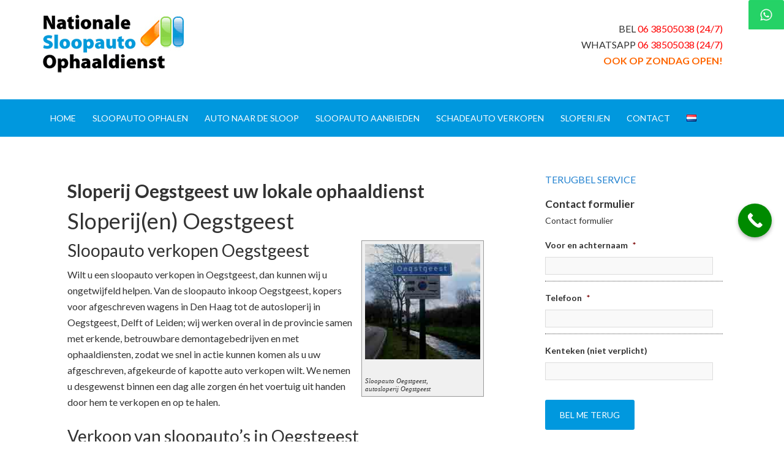

--- FILE ---
content_type: text/html; charset=UTF-8
request_url: https://www.sloopautoverkopen.com/sloperij-oegstgeest-uw-lokale-ophaaldienst/
body_size: 31998
content:
<!DOCTYPE html>
<html lang="nl-NL">
<head > <script type="text/javascript">
/* <![CDATA[ */
var gform;gform||(document.addEventListener("gform_main_scripts_loaded",function(){gform.scriptsLoaded=!0}),document.addEventListener("gform/theme/scripts_loaded",function(){gform.themeScriptsLoaded=!0}),window.addEventListener("DOMContentLoaded",function(){gform.domLoaded=!0}),gform={domLoaded:!1,scriptsLoaded:!1,themeScriptsLoaded:!1,isFormEditor:()=>"function"==typeof InitializeEditor,callIfLoaded:function(o){return!(!gform.domLoaded||!gform.scriptsLoaded||!gform.themeScriptsLoaded&&!gform.isFormEditor()||(gform.isFormEditor()&&console.warn("The use of gform.initializeOnLoaded() is deprecated in the form editor context and will be removed in Gravity Forms 3.1."),o(),0))},initializeOnLoaded:function(o){gform.callIfLoaded(o)||(document.addEventListener("gform_main_scripts_loaded",()=>{gform.scriptsLoaded=!0,gform.callIfLoaded(o)}),document.addEventListener("gform/theme/scripts_loaded",()=>{gform.themeScriptsLoaded=!0,gform.callIfLoaded(o)}),window.addEventListener("DOMContentLoaded",()=>{gform.domLoaded=!0,gform.callIfLoaded(o)}))},hooks:{action:{},filter:{}},addAction:function(o,r,e,t){gform.addHook("action",o,r,e,t)},addFilter:function(o,r,e,t){gform.addHook("filter",o,r,e,t)},doAction:function(o){gform.doHook("action",o,arguments)},applyFilters:function(o){return gform.doHook("filter",o,arguments)},removeAction:function(o,r){gform.removeHook("action",o,r)},removeFilter:function(o,r,e){gform.removeHook("filter",o,r,e)},addHook:function(o,r,e,t,n){null==gform.hooks[o][r]&&(gform.hooks[o][r]=[]);var d=gform.hooks[o][r];null==n&&(n=r+"_"+d.length),gform.hooks[o][r].push({tag:n,callable:e,priority:t=null==t?10:t})},doHook:function(r,o,e){var t;if(e=Array.prototype.slice.call(e,1),null!=gform.hooks[r][o]&&((o=gform.hooks[r][o]).sort(function(o,r){return o.priority-r.priority}),o.forEach(function(o){"function"!=typeof(t=o.callable)&&(t=window[t]),"action"==r?t.apply(null,e):e[0]=t.apply(null,e)})),"filter"==r)return e[0]},removeHook:function(o,r,t,n){var e;null!=gform.hooks[o][r]&&(e=(e=gform.hooks[o][r]).filter(function(o,r,e){return!!(null!=n&&n!=o.tag||null!=t&&t!=o.priority)}),gform.hooks[o][r]=e)}});
/* ]]> */
</script>
<meta charset="UTF-8" /><script>if(navigator.userAgent.match(/MSIE|Internet Explorer/i)||navigator.userAgent.match(/Trident\/7\..*?rv:11/i)){var href=document.location.href;if(!href.match(/[?&]nowprocket/)){if(href.indexOf("?")==-1){if(href.indexOf("#")==-1){document.location.href=href+"?nowprocket=1"}else{document.location.href=href.replace("#","?nowprocket=1#")}}else{if(href.indexOf("#")==-1){document.location.href=href+"&nowprocket=1"}else{document.location.href=href.replace("#","&nowprocket=1#")}}}}</script><script>(()=>{class RocketLazyLoadScripts{constructor(){this.v="2.0.4",this.userEvents=["keydown","keyup","mousedown","mouseup","mousemove","mouseover","mouseout","touchmove","touchstart","touchend","touchcancel","wheel","click","dblclick","input"],this.attributeEvents=["onblur","onclick","oncontextmenu","ondblclick","onfocus","onmousedown","onmouseenter","onmouseleave","onmousemove","onmouseout","onmouseover","onmouseup","onmousewheel","onscroll","onsubmit"]}async t(){this.i(),this.o(),/iP(ad|hone)/.test(navigator.userAgent)&&this.h(),this.u(),this.l(this),this.m(),this.k(this),this.p(this),this._(),await Promise.all([this.R(),this.L()]),this.lastBreath=Date.now(),this.S(this),this.P(),this.D(),this.O(),this.M(),await this.C(this.delayedScripts.normal),await this.C(this.delayedScripts.defer),await this.C(this.delayedScripts.async),await this.T(),await this.F(),await this.j(),await this.A(),window.dispatchEvent(new Event("rocket-allScriptsLoaded")),this.everythingLoaded=!0,this.lastTouchEnd&&await new Promise(t=>setTimeout(t,500-Date.now()+this.lastTouchEnd)),this.I(),this.H(),this.U(),this.W()}i(){this.CSPIssue=sessionStorage.getItem("rocketCSPIssue"),document.addEventListener("securitypolicyviolation",t=>{this.CSPIssue||"script-src-elem"!==t.violatedDirective||"data"!==t.blockedURI||(this.CSPIssue=!0,sessionStorage.setItem("rocketCSPIssue",!0))},{isRocket:!0})}o(){window.addEventListener("pageshow",t=>{this.persisted=t.persisted,this.realWindowLoadedFired=!0},{isRocket:!0}),window.addEventListener("pagehide",()=>{this.onFirstUserAction=null},{isRocket:!0})}h(){let t;function e(e){t=e}window.addEventListener("touchstart",e,{isRocket:!0}),window.addEventListener("touchend",function i(o){o.changedTouches[0]&&t.changedTouches[0]&&Math.abs(o.changedTouches[0].pageX-t.changedTouches[0].pageX)<10&&Math.abs(o.changedTouches[0].pageY-t.changedTouches[0].pageY)<10&&o.timeStamp-t.timeStamp<200&&(window.removeEventListener("touchstart",e,{isRocket:!0}),window.removeEventListener("touchend",i,{isRocket:!0}),"INPUT"===o.target.tagName&&"text"===o.target.type||(o.target.dispatchEvent(new TouchEvent("touchend",{target:o.target,bubbles:!0})),o.target.dispatchEvent(new MouseEvent("mouseover",{target:o.target,bubbles:!0})),o.target.dispatchEvent(new PointerEvent("click",{target:o.target,bubbles:!0,cancelable:!0,detail:1,clientX:o.changedTouches[0].clientX,clientY:o.changedTouches[0].clientY})),event.preventDefault()))},{isRocket:!0})}q(t){this.userActionTriggered||("mousemove"!==t.type||this.firstMousemoveIgnored?"keyup"===t.type||"mouseover"===t.type||"mouseout"===t.type||(this.userActionTriggered=!0,this.onFirstUserAction&&this.onFirstUserAction()):this.firstMousemoveIgnored=!0),"click"===t.type&&t.preventDefault(),t.stopPropagation(),t.stopImmediatePropagation(),"touchstart"===this.lastEvent&&"touchend"===t.type&&(this.lastTouchEnd=Date.now()),"click"===t.type&&(this.lastTouchEnd=0),this.lastEvent=t.type,t.composedPath&&t.composedPath()[0].getRootNode()instanceof ShadowRoot&&(t.rocketTarget=t.composedPath()[0]),this.savedUserEvents.push(t)}u(){this.savedUserEvents=[],this.userEventHandler=this.q.bind(this),this.userEvents.forEach(t=>window.addEventListener(t,this.userEventHandler,{passive:!1,isRocket:!0})),document.addEventListener("visibilitychange",this.userEventHandler,{isRocket:!0})}U(){this.userEvents.forEach(t=>window.removeEventListener(t,this.userEventHandler,{passive:!1,isRocket:!0})),document.removeEventListener("visibilitychange",this.userEventHandler,{isRocket:!0}),this.savedUserEvents.forEach(t=>{(t.rocketTarget||t.target).dispatchEvent(new window[t.constructor.name](t.type,t))})}m(){const t="return false",e=Array.from(this.attributeEvents,t=>"data-rocket-"+t),i="["+this.attributeEvents.join("],[")+"]",o="[data-rocket-"+this.attributeEvents.join("],[data-rocket-")+"]",s=(e,i,o)=>{o&&o!==t&&(e.setAttribute("data-rocket-"+i,o),e["rocket"+i]=new Function("event",o),e.setAttribute(i,t))};new MutationObserver(t=>{for(const n of t)"attributes"===n.type&&(n.attributeName.startsWith("data-rocket-")||this.everythingLoaded?n.attributeName.startsWith("data-rocket-")&&this.everythingLoaded&&this.N(n.target,n.attributeName.substring(12)):s(n.target,n.attributeName,n.target.getAttribute(n.attributeName))),"childList"===n.type&&n.addedNodes.forEach(t=>{if(t.nodeType===Node.ELEMENT_NODE)if(this.everythingLoaded)for(const i of[t,...t.querySelectorAll(o)])for(const t of i.getAttributeNames())e.includes(t)&&this.N(i,t.substring(12));else for(const e of[t,...t.querySelectorAll(i)])for(const t of e.getAttributeNames())this.attributeEvents.includes(t)&&s(e,t,e.getAttribute(t))})}).observe(document,{subtree:!0,childList:!0,attributeFilter:[...this.attributeEvents,...e]})}I(){this.attributeEvents.forEach(t=>{document.querySelectorAll("[data-rocket-"+t+"]").forEach(e=>{this.N(e,t)})})}N(t,e){const i=t.getAttribute("data-rocket-"+e);i&&(t.setAttribute(e,i),t.removeAttribute("data-rocket-"+e))}k(t){Object.defineProperty(HTMLElement.prototype,"onclick",{get(){return this.rocketonclick||null},set(e){this.rocketonclick=e,this.setAttribute(t.everythingLoaded?"onclick":"data-rocket-onclick","this.rocketonclick(event)")}})}S(t){function e(e,i){let o=e[i];e[i]=null,Object.defineProperty(e,i,{get:()=>o,set(s){t.everythingLoaded?o=s:e["rocket"+i]=o=s}})}e(document,"onreadystatechange"),e(window,"onload"),e(window,"onpageshow");try{Object.defineProperty(document,"readyState",{get:()=>t.rocketReadyState,set(e){t.rocketReadyState=e},configurable:!0}),document.readyState="loading"}catch(t){console.log("WPRocket DJE readyState conflict, bypassing")}}l(t){this.originalAddEventListener=EventTarget.prototype.addEventListener,this.originalRemoveEventListener=EventTarget.prototype.removeEventListener,this.savedEventListeners=[],EventTarget.prototype.addEventListener=function(e,i,o){o&&o.isRocket||!t.B(e,this)&&!t.userEvents.includes(e)||t.B(e,this)&&!t.userActionTriggered||e.startsWith("rocket-")||t.everythingLoaded?t.originalAddEventListener.call(this,e,i,o):(t.savedEventListeners.push({target:this,remove:!1,type:e,func:i,options:o}),"mouseenter"!==e&&"mouseleave"!==e||t.originalAddEventListener.call(this,e,t.savedUserEvents.push,o))},EventTarget.prototype.removeEventListener=function(e,i,o){o&&o.isRocket||!t.B(e,this)&&!t.userEvents.includes(e)||t.B(e,this)&&!t.userActionTriggered||e.startsWith("rocket-")||t.everythingLoaded?t.originalRemoveEventListener.call(this,e,i,o):t.savedEventListeners.push({target:this,remove:!0,type:e,func:i,options:o})}}J(t,e){this.savedEventListeners=this.savedEventListeners.filter(i=>{let o=i.type,s=i.target||window;return e!==o||t!==s||(this.B(o,s)&&(i.type="rocket-"+o),this.$(i),!1)})}H(){EventTarget.prototype.addEventListener=this.originalAddEventListener,EventTarget.prototype.removeEventListener=this.originalRemoveEventListener,this.savedEventListeners.forEach(t=>this.$(t))}$(t){t.remove?this.originalRemoveEventListener.call(t.target,t.type,t.func,t.options):this.originalAddEventListener.call(t.target,t.type,t.func,t.options)}p(t){let e;function i(e){return t.everythingLoaded?e:e.split(" ").map(t=>"load"===t||t.startsWith("load.")?"rocket-jquery-load":t).join(" ")}function o(o){function s(e){const s=o.fn[e];o.fn[e]=o.fn.init.prototype[e]=function(){return this[0]===window&&t.userActionTriggered&&("string"==typeof arguments[0]||arguments[0]instanceof String?arguments[0]=i(arguments[0]):"object"==typeof arguments[0]&&Object.keys(arguments[0]).forEach(t=>{const e=arguments[0][t];delete arguments[0][t],arguments[0][i(t)]=e})),s.apply(this,arguments),this}}if(o&&o.fn&&!t.allJQueries.includes(o)){const e={DOMContentLoaded:[],"rocket-DOMContentLoaded":[]};for(const t in e)document.addEventListener(t,()=>{e[t].forEach(t=>t())},{isRocket:!0});o.fn.ready=o.fn.init.prototype.ready=function(i){function s(){parseInt(o.fn.jquery)>2?setTimeout(()=>i.bind(document)(o)):i.bind(document)(o)}return"function"==typeof i&&(t.realDomReadyFired?!t.userActionTriggered||t.fauxDomReadyFired?s():e["rocket-DOMContentLoaded"].push(s):e.DOMContentLoaded.push(s)),o([])},s("on"),s("one"),s("off"),t.allJQueries.push(o)}e=o}t.allJQueries=[],o(window.jQuery),Object.defineProperty(window,"jQuery",{get:()=>e,set(t){o(t)}})}P(){const t=new Map;document.write=document.writeln=function(e){const i=document.currentScript,o=document.createRange(),s=i.parentElement;let n=t.get(i);void 0===n&&(n=i.nextSibling,t.set(i,n));const c=document.createDocumentFragment();o.setStart(c,0),c.appendChild(o.createContextualFragment(e)),s.insertBefore(c,n)}}async R(){return new Promise(t=>{this.userActionTriggered?t():this.onFirstUserAction=t})}async L(){return new Promise(t=>{document.addEventListener("DOMContentLoaded",()=>{this.realDomReadyFired=!0,t()},{isRocket:!0})})}async j(){return this.realWindowLoadedFired?Promise.resolve():new Promise(t=>{window.addEventListener("load",t,{isRocket:!0})})}M(){this.pendingScripts=[];this.scriptsMutationObserver=new MutationObserver(t=>{for(const e of t)e.addedNodes.forEach(t=>{"SCRIPT"!==t.tagName||t.noModule||t.isWPRocket||this.pendingScripts.push({script:t,promise:new Promise(e=>{const i=()=>{const i=this.pendingScripts.findIndex(e=>e.script===t);i>=0&&this.pendingScripts.splice(i,1),e()};t.addEventListener("load",i,{isRocket:!0}),t.addEventListener("error",i,{isRocket:!0}),setTimeout(i,1e3)})})})}),this.scriptsMutationObserver.observe(document,{childList:!0,subtree:!0})}async F(){await this.X(),this.pendingScripts.length?(await this.pendingScripts[0].promise,await this.F()):this.scriptsMutationObserver.disconnect()}D(){this.delayedScripts={normal:[],async:[],defer:[]},document.querySelectorAll("script[type$=rocketlazyloadscript]").forEach(t=>{t.hasAttribute("data-rocket-src")?t.hasAttribute("async")&&!1!==t.async?this.delayedScripts.async.push(t):t.hasAttribute("defer")&&!1!==t.defer||"module"===t.getAttribute("data-rocket-type")?this.delayedScripts.defer.push(t):this.delayedScripts.normal.push(t):this.delayedScripts.normal.push(t)})}async _(){await this.L();let t=[];document.querySelectorAll("script[type$=rocketlazyloadscript][data-rocket-src]").forEach(e=>{let i=e.getAttribute("data-rocket-src");if(i&&!i.startsWith("data:")){i.startsWith("//")&&(i=location.protocol+i);try{const o=new URL(i).origin;o!==location.origin&&t.push({src:o,crossOrigin:e.crossOrigin||"module"===e.getAttribute("data-rocket-type")})}catch(t){}}}),t=[...new Map(t.map(t=>[JSON.stringify(t),t])).values()],this.Y(t,"preconnect")}async G(t){if(await this.K(),!0!==t.noModule||!("noModule"in HTMLScriptElement.prototype))return new Promise(e=>{let i;function o(){(i||t).setAttribute("data-rocket-status","executed"),e()}try{if(navigator.userAgent.includes("Firefox/")||""===navigator.vendor||this.CSPIssue)i=document.createElement("script"),[...t.attributes].forEach(t=>{let e=t.nodeName;"type"!==e&&("data-rocket-type"===e&&(e="type"),"data-rocket-src"===e&&(e="src"),i.setAttribute(e,t.nodeValue))}),t.text&&(i.text=t.text),t.nonce&&(i.nonce=t.nonce),i.hasAttribute("src")?(i.addEventListener("load",o,{isRocket:!0}),i.addEventListener("error",()=>{i.setAttribute("data-rocket-status","failed-network"),e()},{isRocket:!0}),setTimeout(()=>{i.isConnected||e()},1)):(i.text=t.text,o()),i.isWPRocket=!0,t.parentNode.replaceChild(i,t);else{const i=t.getAttribute("data-rocket-type"),s=t.getAttribute("data-rocket-src");i?(t.type=i,t.removeAttribute("data-rocket-type")):t.removeAttribute("type"),t.addEventListener("load",o,{isRocket:!0}),t.addEventListener("error",i=>{this.CSPIssue&&i.target.src.startsWith("data:")?(console.log("WPRocket: CSP fallback activated"),t.removeAttribute("src"),this.G(t).then(e)):(t.setAttribute("data-rocket-status","failed-network"),e())},{isRocket:!0}),s?(t.fetchPriority="high",t.removeAttribute("data-rocket-src"),t.src=s):t.src="data:text/javascript;base64,"+window.btoa(unescape(encodeURIComponent(t.text)))}}catch(i){t.setAttribute("data-rocket-status","failed-transform"),e()}});t.setAttribute("data-rocket-status","skipped")}async C(t){const e=t.shift();return e?(e.isConnected&&await this.G(e),this.C(t)):Promise.resolve()}O(){this.Y([...this.delayedScripts.normal,...this.delayedScripts.defer,...this.delayedScripts.async],"preload")}Y(t,e){this.trash=this.trash||[];let i=!0;var o=document.createDocumentFragment();t.forEach(t=>{const s=t.getAttribute&&t.getAttribute("data-rocket-src")||t.src;if(s&&!s.startsWith("data:")){const n=document.createElement("link");n.href=s,n.rel=e,"preconnect"!==e&&(n.as="script",n.fetchPriority=i?"high":"low"),t.getAttribute&&"module"===t.getAttribute("data-rocket-type")&&(n.crossOrigin=!0),t.crossOrigin&&(n.crossOrigin=t.crossOrigin),t.integrity&&(n.integrity=t.integrity),t.nonce&&(n.nonce=t.nonce),o.appendChild(n),this.trash.push(n),i=!1}}),document.head.appendChild(o)}W(){this.trash.forEach(t=>t.remove())}async T(){try{document.readyState="interactive"}catch(t){}this.fauxDomReadyFired=!0;try{await this.K(),this.J(document,"readystatechange"),document.dispatchEvent(new Event("rocket-readystatechange")),await this.K(),document.rocketonreadystatechange&&document.rocketonreadystatechange(),await this.K(),this.J(document,"DOMContentLoaded"),document.dispatchEvent(new Event("rocket-DOMContentLoaded")),await this.K(),this.J(window,"DOMContentLoaded"),window.dispatchEvent(new Event("rocket-DOMContentLoaded"))}catch(t){console.error(t)}}async A(){try{document.readyState="complete"}catch(t){}try{await this.K(),this.J(document,"readystatechange"),document.dispatchEvent(new Event("rocket-readystatechange")),await this.K(),document.rocketonreadystatechange&&document.rocketonreadystatechange(),await this.K(),this.J(window,"load"),window.dispatchEvent(new Event("rocket-load")),await this.K(),window.rocketonload&&window.rocketonload(),await this.K(),this.allJQueries.forEach(t=>t(window).trigger("rocket-jquery-load")),await this.K(),this.J(window,"pageshow");const t=new Event("rocket-pageshow");t.persisted=this.persisted,window.dispatchEvent(t),await this.K(),window.rocketonpageshow&&window.rocketonpageshow({persisted:this.persisted})}catch(t){console.error(t)}}async K(){Date.now()-this.lastBreath>45&&(await this.X(),this.lastBreath=Date.now())}async X(){return document.hidden?new Promise(t=>setTimeout(t)):new Promise(t=>requestAnimationFrame(t))}B(t,e){return e===document&&"readystatechange"===t||(e===document&&"DOMContentLoaded"===t||(e===window&&"DOMContentLoaded"===t||(e===window&&"load"===t||e===window&&"pageshow"===t)))}static run(){(new RocketLazyLoadScripts).t()}}RocketLazyLoadScripts.run()})();</script>

<meta name="viewport" content="width=device-width, initial-scale=1" />
<meta name='robots' content='index, follow, max-image-preview:large, max-snippet:-1, max-video-preview:-1' />

<!-- Google Tag Manager for WordPress by gtm4wp.com -->
<script data-cfasync="false" data-pagespeed-no-defer>
	var gtm4wp_datalayer_name = "dataLayer";
	var dataLayer = dataLayer || [];
</script>
<!-- End Google Tag Manager for WordPress by gtm4wp.com -->
			<style type="text/css">
				.slide-excerpt { width: 35%; }
				.slide-excerpt { bottom: 0; }
				.slide-excerpt { left: 0; }
				.flexslider { max-width: 1140px; max-height: 460px; }
				.slide-image { max-height: 460px; }
			</style>
			<style type="text/css">
				@media only screen
				and (min-device-width : 320px)
				and (max-device-width : 480px) {
					.slide-excerpt { display: none !important; }
				}
			</style> 
	<!-- This site is optimized with the Yoast SEO Premium plugin v26.8 (Yoast SEO v26.8) - https://yoast.com/product/yoast-seo-premium-wordpress/ -->
	<title>Sloperij Oegstgeest uw lokale ophaaldienst - Sloopautoverkopen.com</title>
<link data-rocket-preload as="style" href="https://fonts.googleapis.com/css?family=Lato%3A400%2C700&#038;display=swap" rel="preload">
<link href="https://fonts.googleapis.com/css?family=Lato%3A400%2C700&#038;display=swap" media="print" onload="this.media=&#039;all&#039;" rel="stylesheet">
<noscript data-wpr-hosted-gf-parameters=""><link rel="stylesheet" href="https://fonts.googleapis.com/css?family=Lato%3A400%2C700&#038;display=swap"></noscript>
	<meta name="description" content="Sloperij Oegstgeest haalt uw oude auto geheel kosteloos op en geeft daar nog een hoge vergoeding voor. Laat u nu informeren over de mogelijkheden 0638505038" />
	<link rel="canonical" href="https://www.sloopautoverkopen.com/sloperij-oegstgeest-uw-lokale-ophaaldienst/" />
	<meta property="og:locale" content="nl_NL" />
	<meta property="og:type" content="article" />
	<meta property="og:title" content="Sloperij Oegstgeest uw lokale ophaaldienst" />
	<meta property="og:description" content="Sloperij Oegstgeest haalt uw oude auto geheel kosteloos op en geeft daar nog een hoge vergoeding voor. Laat u nu informeren over de mogelijkheden 0638505038" />
	<meta property="og:url" content="https://www.sloopautoverkopen.com/sloperij-oegstgeest-uw-lokale-ophaaldienst/" />
	<meta property="og:site_name" content="Sloopautoverkopen.com" />
	<meta property="og:image" content="https://www.sloopautoverkopen.com/wp-content/uploads/2015/04/oegstgeest.jpg" />
	<meta name="twitter:label1" content="Geschatte leestijd" />
	<meta name="twitter:data1" content="4 minuten" />
	<script type="application/ld+json" class="yoast-schema-graph">{"@context":"https://schema.org","@graph":[{"@type":"WebPage","@id":"https://www.sloopautoverkopen.com/sloperij-oegstgeest-uw-lokale-ophaaldienst/","url":"https://www.sloopautoverkopen.com/sloperij-oegstgeest-uw-lokale-ophaaldienst/","name":"Sloperij Oegstgeest uw lokale ophaaldienst - Sloopautoverkopen.com","isPartOf":{"@id":"https://www.sloopautoverkopen.com/#website"},"primaryImageOfPage":{"@id":"https://www.sloopautoverkopen.com/sloperij-oegstgeest-uw-lokale-ophaaldienst/#primaryimage"},"image":{"@id":"https://www.sloopautoverkopen.com/sloperij-oegstgeest-uw-lokale-ophaaldienst/#primaryimage"},"thumbnailUrl":"https://www.sloopautoverkopen.com/wp-content/uploads/2015/04/oegstgeest.jpg","datePublished":"2015-05-07T07:09:20+00:00","description":"Sloperij Oegstgeest haalt uw oude auto geheel kosteloos op en geeft daar nog een hoge vergoeding voor. Laat u nu informeren over de mogelijkheden 0638505038","breadcrumb":{"@id":"https://www.sloopautoverkopen.com/sloperij-oegstgeest-uw-lokale-ophaaldienst/#breadcrumb"},"inLanguage":"nl-NL","potentialAction":[{"@type":"ReadAction","target":["https://www.sloopautoverkopen.com/sloperij-oegstgeest-uw-lokale-ophaaldienst/"]}]},{"@type":"ImageObject","inLanguage":"nl-NL","@id":"https://www.sloopautoverkopen.com/sloperij-oegstgeest-uw-lokale-ophaaldienst/#primaryimage","url":"https://www.sloopautoverkopen.com/wp-content/uploads/2015/04/oegstgeest.jpg","contentUrl":"https://www.sloopautoverkopen.com/wp-content/uploads/2015/04/oegstgeest.jpg"},{"@type":"BreadcrumbList","@id":"https://www.sloopautoverkopen.com/sloperij-oegstgeest-uw-lokale-ophaaldienst/#breadcrumb","itemListElement":[{"@type":"ListItem","position":1,"name":"Home","item":"https://www.sloopautoverkopen.com/"},{"@type":"ListItem","position":2,"name":"Sloperij Oegstgeest uw lokale ophaaldienst"}]},{"@type":"WebSite","@id":"https://www.sloopautoverkopen.com/#website","url":"https://www.sloopautoverkopen.com/","name":"Sloopautoverkopen.com","description":"Sloopauto verkopen of op laten halen? Bij de nationale sloopautodienst krijgt u de beste vergoeding. U ontvangt direct uw vrijwaringsbewijs en geld","potentialAction":[{"@type":"SearchAction","target":{"@type":"EntryPoint","urlTemplate":"https://www.sloopautoverkopen.com/?s={search_term_string}"},"query-input":{"@type":"PropertyValueSpecification","valueRequired":true,"valueName":"search_term_string"}}],"inLanguage":"nl-NL"},{"@type":"ImageObject","inLanguage":"nl-NL","@id":"https://www.sloopautoverkopen.com/sloperij-oegstgeest-uw-lokale-ophaaldienst/#local-main-organization-logo","url":"","contentUrl":"","caption":"Sloopautoverkopen.com"}]}</script>
	<!-- / Yoast SEO Premium plugin. -->


<link rel='dns-prefetch' href='//stats.wp.com' />
<link rel='dns-prefetch' href='//fonts.googleapis.com' />
<link rel='dns-prefetch' href='//v0.wordpress.com' />
<link rel='dns-prefetch' href='//www.googletagmanager.com' />
<link href='https://fonts.gstatic.com' crossorigin rel='preconnect' />
<link rel="alternate" type="application/rss+xml" title="Sloopautoverkopen.com &raquo; feed" href="https://www.sloopautoverkopen.com/feed/" />
<link rel="alternate" type="application/rss+xml" title="Sloopautoverkopen.com &raquo; reacties feed" href="https://www.sloopautoverkopen.com/comments/feed/" />
<link rel="alternate" title="oEmbed (JSON)" type="application/json+oembed" href="https://www.sloopautoverkopen.com/wp-json/oembed/1.0/embed?url=https%3A%2F%2Fwww.sloopautoverkopen.com%2Fsloperij-oegstgeest-uw-lokale-ophaaldienst%2F&#038;lang=nl" />
<link rel="alternate" title="oEmbed (XML)" type="text/xml+oembed" href="https://www.sloopautoverkopen.com/wp-json/oembed/1.0/embed?url=https%3A%2F%2Fwww.sloopautoverkopen.com%2Fsloperij-oegstgeest-uw-lokale-ophaaldienst%2F&#038;format=xml&#038;lang=nl" />
<style id='wp-img-auto-sizes-contain-inline-css' type='text/css'>
img:is([sizes=auto i],[sizes^="auto," i]){contain-intrinsic-size:3000px 1500px}
/*# sourceURL=wp-img-auto-sizes-contain-inline-css */
</style>
<link data-minify="1" rel='stylesheet' id='wptwa-public-css' href='https://www.sloopautoverkopen.com/wp-content/cache/min/1/wp-content/plugins/wpt-whatsapp/assets/css/public.css?ver=1764423932' type='text/css' media='all' />
<link data-minify="1" rel='stylesheet' id='wptwa-generated-css' href='https://www.sloopautoverkopen.com/wp-content/cache/min/1/wp-content/plugins/wpt-whatsapp/assets/css/auto-generated-wptwa.css?ver=1764423932' type='text/css' media='all' />
<link data-minify="1" rel='stylesheet' id='outreach-pro-theme-css' href='https://www.sloopautoverkopen.com/wp-content/cache/min/1/wp-content/themes/outreach-pro/style.css?ver=1764423932' type='text/css' media='all' />
<style id='wp-emoji-styles-inline-css' type='text/css'>

	img.wp-smiley, img.emoji {
		display: inline !important;
		border: none !important;
		box-shadow: none !important;
		height: 1em !important;
		width: 1em !important;
		margin: 0 0.07em !important;
		vertical-align: -0.1em !important;
		background: none !important;
		padding: 0 !important;
	}
/*# sourceURL=wp-emoji-styles-inline-css */
</style>
<style id='wp-block-library-inline-css' type='text/css'>
:root{--wp-block-synced-color:#7a00df;--wp-block-synced-color--rgb:122,0,223;--wp-bound-block-color:var(--wp-block-synced-color);--wp-editor-canvas-background:#ddd;--wp-admin-theme-color:#007cba;--wp-admin-theme-color--rgb:0,124,186;--wp-admin-theme-color-darker-10:#006ba1;--wp-admin-theme-color-darker-10--rgb:0,107,160.5;--wp-admin-theme-color-darker-20:#005a87;--wp-admin-theme-color-darker-20--rgb:0,90,135;--wp-admin-border-width-focus:2px}@media (min-resolution:192dpi){:root{--wp-admin-border-width-focus:1.5px}}.wp-element-button{cursor:pointer}:root .has-very-light-gray-background-color{background-color:#eee}:root .has-very-dark-gray-background-color{background-color:#313131}:root .has-very-light-gray-color{color:#eee}:root .has-very-dark-gray-color{color:#313131}:root .has-vivid-green-cyan-to-vivid-cyan-blue-gradient-background{background:linear-gradient(135deg,#00d084,#0693e3)}:root .has-purple-crush-gradient-background{background:linear-gradient(135deg,#34e2e4,#4721fb 50%,#ab1dfe)}:root .has-hazy-dawn-gradient-background{background:linear-gradient(135deg,#faaca8,#dad0ec)}:root .has-subdued-olive-gradient-background{background:linear-gradient(135deg,#fafae1,#67a671)}:root .has-atomic-cream-gradient-background{background:linear-gradient(135deg,#fdd79a,#004a59)}:root .has-nightshade-gradient-background{background:linear-gradient(135deg,#330968,#31cdcf)}:root .has-midnight-gradient-background{background:linear-gradient(135deg,#020381,#2874fc)}:root{--wp--preset--font-size--normal:16px;--wp--preset--font-size--huge:42px}.has-regular-font-size{font-size:1em}.has-larger-font-size{font-size:2.625em}.has-normal-font-size{font-size:var(--wp--preset--font-size--normal)}.has-huge-font-size{font-size:var(--wp--preset--font-size--huge)}.has-text-align-center{text-align:center}.has-text-align-left{text-align:left}.has-text-align-right{text-align:right}.has-fit-text{white-space:nowrap!important}#end-resizable-editor-section{display:none}.aligncenter{clear:both}.items-justified-left{justify-content:flex-start}.items-justified-center{justify-content:center}.items-justified-right{justify-content:flex-end}.items-justified-space-between{justify-content:space-between}.screen-reader-text{border:0;clip-path:inset(50%);height:1px;margin:-1px;overflow:hidden;padding:0;position:absolute;width:1px;word-wrap:normal!important}.screen-reader-text:focus{background-color:#ddd;clip-path:none;color:#444;display:block;font-size:1em;height:auto;left:5px;line-height:normal;padding:15px 23px 14px;text-decoration:none;top:5px;width:auto;z-index:100000}html :where(.has-border-color){border-style:solid}html :where([style*=border-top-color]){border-top-style:solid}html :where([style*=border-right-color]){border-right-style:solid}html :where([style*=border-bottom-color]){border-bottom-style:solid}html :where([style*=border-left-color]){border-left-style:solid}html :where([style*=border-width]){border-style:solid}html :where([style*=border-top-width]){border-top-style:solid}html :where([style*=border-right-width]){border-right-style:solid}html :where([style*=border-bottom-width]){border-bottom-style:solid}html :where([style*=border-left-width]){border-left-style:solid}html :where(img[class*=wp-image-]){height:auto;max-width:100%}:where(figure){margin:0 0 1em}html :where(.is-position-sticky){--wp-admin--admin-bar--position-offset:var(--wp-admin--admin-bar--height,0px)}@media screen and (max-width:600px){html :where(.is-position-sticky){--wp-admin--admin-bar--position-offset:0px}}

/*# sourceURL=wp-block-library-inline-css */
</style><style id='global-styles-inline-css' type='text/css'>
:root{--wp--preset--aspect-ratio--square: 1;--wp--preset--aspect-ratio--4-3: 4/3;--wp--preset--aspect-ratio--3-4: 3/4;--wp--preset--aspect-ratio--3-2: 3/2;--wp--preset--aspect-ratio--2-3: 2/3;--wp--preset--aspect-ratio--16-9: 16/9;--wp--preset--aspect-ratio--9-16: 9/16;--wp--preset--color--black: #000000;--wp--preset--color--cyan-bluish-gray: #abb8c3;--wp--preset--color--white: #ffffff;--wp--preset--color--pale-pink: #f78da7;--wp--preset--color--vivid-red: #cf2e2e;--wp--preset--color--luminous-vivid-orange: #ff6900;--wp--preset--color--luminous-vivid-amber: #fcb900;--wp--preset--color--light-green-cyan: #7bdcb5;--wp--preset--color--vivid-green-cyan: #00d084;--wp--preset--color--pale-cyan-blue: #8ed1fc;--wp--preset--color--vivid-cyan-blue: #0693e3;--wp--preset--color--vivid-purple: #9b51e0;--wp--preset--gradient--vivid-cyan-blue-to-vivid-purple: linear-gradient(135deg,rgb(6,147,227) 0%,rgb(155,81,224) 100%);--wp--preset--gradient--light-green-cyan-to-vivid-green-cyan: linear-gradient(135deg,rgb(122,220,180) 0%,rgb(0,208,130) 100%);--wp--preset--gradient--luminous-vivid-amber-to-luminous-vivid-orange: linear-gradient(135deg,rgb(252,185,0) 0%,rgb(255,105,0) 100%);--wp--preset--gradient--luminous-vivid-orange-to-vivid-red: linear-gradient(135deg,rgb(255,105,0) 0%,rgb(207,46,46) 100%);--wp--preset--gradient--very-light-gray-to-cyan-bluish-gray: linear-gradient(135deg,rgb(238,238,238) 0%,rgb(169,184,195) 100%);--wp--preset--gradient--cool-to-warm-spectrum: linear-gradient(135deg,rgb(74,234,220) 0%,rgb(151,120,209) 20%,rgb(207,42,186) 40%,rgb(238,44,130) 60%,rgb(251,105,98) 80%,rgb(254,248,76) 100%);--wp--preset--gradient--blush-light-purple: linear-gradient(135deg,rgb(255,206,236) 0%,rgb(152,150,240) 100%);--wp--preset--gradient--blush-bordeaux: linear-gradient(135deg,rgb(254,205,165) 0%,rgb(254,45,45) 50%,rgb(107,0,62) 100%);--wp--preset--gradient--luminous-dusk: linear-gradient(135deg,rgb(255,203,112) 0%,rgb(199,81,192) 50%,rgb(65,88,208) 100%);--wp--preset--gradient--pale-ocean: linear-gradient(135deg,rgb(255,245,203) 0%,rgb(182,227,212) 50%,rgb(51,167,181) 100%);--wp--preset--gradient--electric-grass: linear-gradient(135deg,rgb(202,248,128) 0%,rgb(113,206,126) 100%);--wp--preset--gradient--midnight: linear-gradient(135deg,rgb(2,3,129) 0%,rgb(40,116,252) 100%);--wp--preset--font-size--small: 13px;--wp--preset--font-size--medium: 20px;--wp--preset--font-size--large: 36px;--wp--preset--font-size--x-large: 42px;--wp--preset--spacing--20: 0.44rem;--wp--preset--spacing--30: 0.67rem;--wp--preset--spacing--40: 1rem;--wp--preset--spacing--50: 1.5rem;--wp--preset--spacing--60: 2.25rem;--wp--preset--spacing--70: 3.38rem;--wp--preset--spacing--80: 5.06rem;--wp--preset--shadow--natural: 6px 6px 9px rgba(0, 0, 0, 0.2);--wp--preset--shadow--deep: 12px 12px 50px rgba(0, 0, 0, 0.4);--wp--preset--shadow--sharp: 6px 6px 0px rgba(0, 0, 0, 0.2);--wp--preset--shadow--outlined: 6px 6px 0px -3px rgb(255, 255, 255), 6px 6px rgb(0, 0, 0);--wp--preset--shadow--crisp: 6px 6px 0px rgb(0, 0, 0);}:where(.is-layout-flex){gap: 0.5em;}:where(.is-layout-grid){gap: 0.5em;}body .is-layout-flex{display: flex;}.is-layout-flex{flex-wrap: wrap;align-items: center;}.is-layout-flex > :is(*, div){margin: 0;}body .is-layout-grid{display: grid;}.is-layout-grid > :is(*, div){margin: 0;}:where(.wp-block-columns.is-layout-flex){gap: 2em;}:where(.wp-block-columns.is-layout-grid){gap: 2em;}:where(.wp-block-post-template.is-layout-flex){gap: 1.25em;}:where(.wp-block-post-template.is-layout-grid){gap: 1.25em;}.has-black-color{color: var(--wp--preset--color--black) !important;}.has-cyan-bluish-gray-color{color: var(--wp--preset--color--cyan-bluish-gray) !important;}.has-white-color{color: var(--wp--preset--color--white) !important;}.has-pale-pink-color{color: var(--wp--preset--color--pale-pink) !important;}.has-vivid-red-color{color: var(--wp--preset--color--vivid-red) !important;}.has-luminous-vivid-orange-color{color: var(--wp--preset--color--luminous-vivid-orange) !important;}.has-luminous-vivid-amber-color{color: var(--wp--preset--color--luminous-vivid-amber) !important;}.has-light-green-cyan-color{color: var(--wp--preset--color--light-green-cyan) !important;}.has-vivid-green-cyan-color{color: var(--wp--preset--color--vivid-green-cyan) !important;}.has-pale-cyan-blue-color{color: var(--wp--preset--color--pale-cyan-blue) !important;}.has-vivid-cyan-blue-color{color: var(--wp--preset--color--vivid-cyan-blue) !important;}.has-vivid-purple-color{color: var(--wp--preset--color--vivid-purple) !important;}.has-black-background-color{background-color: var(--wp--preset--color--black) !important;}.has-cyan-bluish-gray-background-color{background-color: var(--wp--preset--color--cyan-bluish-gray) !important;}.has-white-background-color{background-color: var(--wp--preset--color--white) !important;}.has-pale-pink-background-color{background-color: var(--wp--preset--color--pale-pink) !important;}.has-vivid-red-background-color{background-color: var(--wp--preset--color--vivid-red) !important;}.has-luminous-vivid-orange-background-color{background-color: var(--wp--preset--color--luminous-vivid-orange) !important;}.has-luminous-vivid-amber-background-color{background-color: var(--wp--preset--color--luminous-vivid-amber) !important;}.has-light-green-cyan-background-color{background-color: var(--wp--preset--color--light-green-cyan) !important;}.has-vivid-green-cyan-background-color{background-color: var(--wp--preset--color--vivid-green-cyan) !important;}.has-pale-cyan-blue-background-color{background-color: var(--wp--preset--color--pale-cyan-blue) !important;}.has-vivid-cyan-blue-background-color{background-color: var(--wp--preset--color--vivid-cyan-blue) !important;}.has-vivid-purple-background-color{background-color: var(--wp--preset--color--vivid-purple) !important;}.has-black-border-color{border-color: var(--wp--preset--color--black) !important;}.has-cyan-bluish-gray-border-color{border-color: var(--wp--preset--color--cyan-bluish-gray) !important;}.has-white-border-color{border-color: var(--wp--preset--color--white) !important;}.has-pale-pink-border-color{border-color: var(--wp--preset--color--pale-pink) !important;}.has-vivid-red-border-color{border-color: var(--wp--preset--color--vivid-red) !important;}.has-luminous-vivid-orange-border-color{border-color: var(--wp--preset--color--luminous-vivid-orange) !important;}.has-luminous-vivid-amber-border-color{border-color: var(--wp--preset--color--luminous-vivid-amber) !important;}.has-light-green-cyan-border-color{border-color: var(--wp--preset--color--light-green-cyan) !important;}.has-vivid-green-cyan-border-color{border-color: var(--wp--preset--color--vivid-green-cyan) !important;}.has-pale-cyan-blue-border-color{border-color: var(--wp--preset--color--pale-cyan-blue) !important;}.has-vivid-cyan-blue-border-color{border-color: var(--wp--preset--color--vivid-cyan-blue) !important;}.has-vivid-purple-border-color{border-color: var(--wp--preset--color--vivid-purple) !important;}.has-vivid-cyan-blue-to-vivid-purple-gradient-background{background: var(--wp--preset--gradient--vivid-cyan-blue-to-vivid-purple) !important;}.has-light-green-cyan-to-vivid-green-cyan-gradient-background{background: var(--wp--preset--gradient--light-green-cyan-to-vivid-green-cyan) !important;}.has-luminous-vivid-amber-to-luminous-vivid-orange-gradient-background{background: var(--wp--preset--gradient--luminous-vivid-amber-to-luminous-vivid-orange) !important;}.has-luminous-vivid-orange-to-vivid-red-gradient-background{background: var(--wp--preset--gradient--luminous-vivid-orange-to-vivid-red) !important;}.has-very-light-gray-to-cyan-bluish-gray-gradient-background{background: var(--wp--preset--gradient--very-light-gray-to-cyan-bluish-gray) !important;}.has-cool-to-warm-spectrum-gradient-background{background: var(--wp--preset--gradient--cool-to-warm-spectrum) !important;}.has-blush-light-purple-gradient-background{background: var(--wp--preset--gradient--blush-light-purple) !important;}.has-blush-bordeaux-gradient-background{background: var(--wp--preset--gradient--blush-bordeaux) !important;}.has-luminous-dusk-gradient-background{background: var(--wp--preset--gradient--luminous-dusk) !important;}.has-pale-ocean-gradient-background{background: var(--wp--preset--gradient--pale-ocean) !important;}.has-electric-grass-gradient-background{background: var(--wp--preset--gradient--electric-grass) !important;}.has-midnight-gradient-background{background: var(--wp--preset--gradient--midnight) !important;}.has-small-font-size{font-size: var(--wp--preset--font-size--small) !important;}.has-medium-font-size{font-size: var(--wp--preset--font-size--medium) !important;}.has-large-font-size{font-size: var(--wp--preset--font-size--large) !important;}.has-x-large-font-size{font-size: var(--wp--preset--font-size--x-large) !important;}
/*# sourceURL=global-styles-inline-css */
</style>

<style id='classic-theme-styles-inline-css' type='text/css'>
/*! This file is auto-generated */
.wp-block-button__link{color:#fff;background-color:#32373c;border-radius:9999px;box-shadow:none;text-decoration:none;padding:calc(.667em + 2px) calc(1.333em + 2px);font-size:1.125em}.wp-block-file__button{background:#32373c;color:#fff;text-decoration:none}
/*# sourceURL=/wp-includes/css/classic-themes.min.css */
</style>
<link data-minify="1" rel='stylesheet' id='easy_testimonial_style-css' href='https://www.sloopautoverkopen.com/wp-content/cache/min/1/wp-content/plugins/easy-testimonials/include/assets/css/style.css?ver=1764423932' type='text/css' media='all' />
<link rel='stylesheet' id='nsc_bar_nice-cookie-consent-css' href='https://www.sloopautoverkopen.com/wp-content/plugins/beautiful-and-responsive-cookie-consent/public/cookieNSCconsent.min.css?ver=4.9.2' type='text/css' media='all' />
<link data-minify="1" rel='stylesheet' id='dashicons-css' href='https://www.sloopautoverkopen.com/wp-content/cache/min/1/wp-includes/css/dashicons.min.css?ver=1764423933' type='text/css' media='all' />

<link data-minify="1" rel='stylesheet' id='call-now-button-modern-style-css' href='https://www.sloopautoverkopen.com/wp-content/cache/min/1/wp-content/plugins/call-now-button/resources/style/modern.css?ver=1764423933' type='text/css' media='all' />
<link data-minify="1" rel='stylesheet' id='slider_styles-css' href='https://www.sloopautoverkopen.com/wp-content/cache/min/1/wp-content/plugins/genesis-responsive-slider/assets/style.css?ver=1764423933' type='text/css' media='all' />
<script id="nsc_bara_consent_mode_default_script" data-pagespeed-no-defer data-cfasync nowprocket data-no-optimize="1" data-no-defer="1" type="text/javascript">
        window.nsc_bara_consentModeConfig = {"analytics_storage":["stats"],"ad_storage":["marketing"],"ad_personalization":["marketing"],"ad_user_data":["marketing"],"functionality_storage":["tech"],"personalization_storage":["marketing"],"security_storage":["tech"]};
        window["dataLayer"] = window["dataLayer"] || [];
        function gtag() {
            window["dataLayer"].push(arguments);
        }
        gtag("consent", "default", {"analytics_storage":"granted","ad_storage":"denied","ad_personalization":"denied","ad_user_data":"denied","functionality_storage":"granted","personalization_storage":"denied","security_storage":"granted"});
        gtag("set", "url_passthrough", 1);
        window["dataLayer"].push({event:"consent_mode_default", "consentType": "detailedRevDeny"});</script>
<script id="nsc_bara_consent_mode_update_script" data-pagespeed-no-defer data-cfasync nowprocket data-no-optimize="1" data-no-defer="1" type="text/javascript">!function(e,n,o,t,r){if(!1===function(){if(c(o))return!0;return!1}())return;let i=!1;function a(e){if("newBanner"===n){const n=function(){if(!1!==i)return i;const e=c(o);let n=!1;try{n=JSON.parse(decodeURIComponent(e))}catch(e){return console.warn(e),!1}return n}();return!(!n.categories||!n.categories.includes(e))}const t=function(e){if(["detailed","detailedRev","detailedRevDeny"].includes(n))return o+"_"+e;return o}(e),r=c(t),a="dismiss"===r?"allow":r;if(!["allow","deny"].includes(a))throw new Error(`Cookie Banner: Invalid cookie value: ${a} for cookie: ${t}. This might happen, if the you changed your cookie banner, but forgot to update the consent setting in "consent apis" accordingly.`);return["opt-in","opt-out","info"].includes(n)?a===e:"allow"===a}function c(e){return document.cookie.match("(^|;)\\s*"+e+"\\s*=\\s*([^;]+)")?.pop()||""}!function(){const o={},i=Object.keys(t);for(let e=0;e<i.length;e+=1){const n=t[i[e]].filter((e=>a(e)));n&&Array.isArray(n)&&n.length>0?o[i[e]]="granted":o[i[e]]="denied"}window[e]=window[e]||[],function(){window[e].push(arguments)}("consent","update",o),!0===window.nsc_bara_pushUETconsent&&(window.uetq=window.uetq||[],window.uetq.push("consent","update",{ad_storage:o.ad_storage}));if(window[e].push({event:"consent_mode_update",consentType:n,method:"pushed per inline."}),r){if(console.log("cleanedGtagValuesUpdate from PHP",JSON.parse(r)),console.log("cleanedGtagValuesUpdate internal JS",o),r!==JSON.stringify(o))throw new Error("💀💀💀💀💀 PHP and JS DIFFER 💀💀💀💀💀💀");console.log("%c All GOOD PHP and JS seems to be the same. ","background: #cef5d8; color: #5c5e5c")}}()}
      ("dataLayer","detailedRevDeny","cookieconsent_status",window.nsc_bara_consentModeConfig, "");</script><script id='nsc_bar_get_dataLayer_banner_init_script' nowprocket data-pagespeed-no-defer data-cfasync data-no-optimize='1' data-no-defer='1' type='text/javascript'>!function(e,o,n,s){const c={"cookieconsent_status":{"value":"","defaultValue":"nochoice"},"cookieconsent_status_tech":{"value":"","defaultValue":"allow"},"cookieconsent_status_stats":{"value":"","defaultValue":"allow"},"cookieconsent_status_marketing":{"value":"","defaultValue":"deny"}},i="dataLayer",t=Object.keys(c),a={event:"beautiful_cookie_consent_initialized"};for(let e=0;e<t.length;e++)a[t[e]]=d(t[e],"detailedRevDeny")||c[t[e]].defaultValue,"dismiss"===a[t[e]]&&(a[t[e]]="allow");function d(e,o){if("newBanner"!==o)return l(e);let n=l("cookieconsent_status");return n?(n=decodeURIComponent(n),n?(n=JSON.parse(n),n?!0===n.categories.includes(e)?"allow":"deny":(console.warn("cookie not found 3"),!1)):(console.warn("cookie not found 2"),!1)):(console.warn("cookie not found 1"),!1)}function l(e){return document.cookie.match("(^|;)\\s*"+e+"\\s*=\\s*([^;]+)")?.pop()||""}window[i]=window[i]||[],window[i].push(a)}();</script><script type="rocketlazyloadscript" data-rocket-type="text/javascript" data-rocket-src="https://www.sloopautoverkopen.com/wp-includes/js/jquery/jquery.min.js?ver=3.7.1" id="jquery-core-js" data-rocket-defer defer></script>
<script type="rocketlazyloadscript" data-rocket-type="text/javascript" data-rocket-src="https://www.sloopautoverkopen.com/wp-includes/js/jquery/jquery-migrate.min.js?ver=3.4.1" id="jquery-migrate-js" data-rocket-defer defer></script>
<script type="rocketlazyloadscript" data-rocket-type="text/javascript" id="nsc_bara_gtm_loader_js-js-before">
/* <![CDATA[ */
var nsc_bara_php_gtm_vars = {"gtm_id": "GTM-PDN3QRD","dataLayerName":"dataLayer","gtmHostname":"www.googletagmanager.com","gtmUrl":""};
//# sourceURL=nsc_bara_gtm_loader_js-js-before
/* ]]> */
</script>
<script type="rocketlazyloadscript" data-minify="1" data-rocket-type="text/javascript" data-rocket-src="https://www.sloopautoverkopen.com/wp-content/cache/min/1/wp-content/plugins/beautiful-and-responsive-cookie-consent-addon/public/js/nscGTM.js?ver=1764423933" id="nsc_bara_gtm_loader_js-js" data-rocket-defer defer></script>
<script type="rocketlazyloadscript" data-minify="1" data-rocket-type="text/javascript" data-rocket-src="https://www.sloopautoverkopen.com/wp-content/cache/min/1/wp-content/themes/outreach-pro/js/responsive-menu.js?ver=1764423933" id="outreach-responsive-menu-js" data-rocket-defer defer></script>
<script type="text/javascript" id="easy-testimonials-reveal-js-extra">
/* <![CDATA[ */
var easy_testimonials_reveal = {"show_less_text":"Show Less"};
//# sourceURL=easy-testimonials-reveal-js-extra
/* ]]> */
</script>
<script type="rocketlazyloadscript" data-minify="1" data-rocket-type="text/javascript" data-rocket-src="https://www.sloopautoverkopen.com/wp-content/cache/min/1/wp-content/plugins/easy-testimonials/include/assets/js/easy-testimonials-reveal.js?ver=1764423933" id="easy-testimonials-reveal-js" data-rocket-defer defer></script>
<link rel="https://api.w.org/" href="https://www.sloopautoverkopen.com/wp-json/" /><link rel="alternate" title="JSON" type="application/json" href="https://www.sloopautoverkopen.com/wp-json/wp/v2/pages/1819" /><link rel="EditURI" type="application/rsd+xml" title="RSD" href="https://www.sloopautoverkopen.com/xmlrpc.php?rsd" />
<meta name="generator" content="WordPress 6.9" />
<link rel='shortlink' href='https://wp.me/P4l4b8-tl' />
<style type="text/css" media="screen"></style><style type="text/css" media="screen">@media (max-width: 728px) {}</style><style type="text/css" media="screen">@media (max-width: 320px) {}</style><meta name="generator" content="Site Kit by Google 1.170.0" /><!-- Google Tag Manager -->
<script type="rocketlazyloadscript">(function(w,d,s,l,i){w[l]=w[l]||[];w[l].push({'gtm.start':
new Date().getTime(),event:'gtm.js'});var f=d.getElementsByTagName(s)[0],
j=d.createElement(s),dl=l!='dataLayer'?'&l='+l:'';j.async=true;j.src=
'https://www.googletagmanager.com/gtm.js?id='+i+dl;f.parentNode.insertBefore(j,f);
})(window,document,'script','dataLayer','GTM-TJSNHLHM');</script>
<!-- End Google Tag Manager -->

<!-- TrustBox script -->
<script type="rocketlazyloadscript" data-minify="1" data-rocket-type="text/javascript" data-rocket-src="https://www.sloopautoverkopen.com/wp-content/cache/min/1/bootstrap/v5/tp.widget.bootstrap.min.js?ver=1764423933" async></script>
<!-- End TrustBox script -->	<style>img#wpstats{display:none}</style>
		
<!-- Google Tag Manager for WordPress by gtm4wp.com -->
<!-- GTM Container placement set to off -->
<script data-cfasync="false" data-pagespeed-no-defer>
	var dataLayer_content = {"pagePostType":"page","pagePostType2":"single-page","pagePostAuthor":"Edin Kulovac"};
	dataLayer.push( dataLayer_content );
</script>
<script type="rocketlazyloadscript" data-cfasync="false" data-pagespeed-no-defer>
	console.warn && console.warn("[GTM4WP] Google Tag Manager container code placement set to OFF !!!");
	console.warn && console.warn("[GTM4WP] Data layer codes are active but GTM container must be loaded using custom coding !!!");
</script>
<!-- End Google Tag Manager for WordPress by gtm4wp.com --><style type="text/css">.site-title a { background: url(https://www.sloopautoverkopen.com/wp-content/uploads/2020/03/logo2.jpg) no-repeat !important; }</style>
<style type="text/css" id="custom-background-css">
body.custom-background { background-color: #ffffff; }
</style>
	<link rel="icon" href="https://www.sloopautoverkopen.com/wp-content/uploads/2012/01/1.png" sizes="32x32" />
<link rel="icon" href="https://www.sloopautoverkopen.com/wp-content/uploads/2012/01/1.png" sizes="192x192" />
<link rel="apple-touch-icon" href="https://www.sloopautoverkopen.com/wp-content/uploads/2012/01/1.png" />
<meta name="msapplication-TileImage" content="https://www.sloopautoverkopen.com/wp-content/uploads/2012/01/1.png" />
		<style type="text/css" id="wp-custom-css">
			.outreach-pro-blue .site-header{background-color:#fff}

.outreach-pro-blue .sidebar .widget {
    background-color: #FFF;
	  color:#333
}

.outreach-pro-blue .archive-pagination .active a, .outreach-pro-blue .archive-pagination li a:hover, .outreach-pro-blue .button, .outreach-pro-blue .nav-primary, .outreach-pro-blue button, .outreach-pro-blue input[type="button"], .outreach-pro-blue input[type="reset"], .outreach-pro-blue input[type="submit"] {
    background-color: #0098de;
    color: #fff;
}

.site-header .wrap {
    padding: 20px 0px 0px 0px;
}

.gform_wrapper input{background-color:#f9f9f9}

#menu-main .current-menu-item a{background-color: #e9e9e9;}

#menu-main li:hover > a {
    background-color: #1e6dad;
    color: #fff;
}

/* FAQ container */
.faq-sloopauto {
  margin-top: 2rem;
}

/* elk FAQ-blok als “kaart” */
.faq-sloopauto .faq-item {
  margin-bottom: 0.75rem;
  border-radius: 4px;
  overflow: hidden;
  border: 1px solid #0073aa;
}

/* vraagkop als blauwe button */
.faq-sloopauto .faq-question {
  list-style: none;
  display: block;
  width: 100%;
  box-sizing: border-box;
  padding: 0.9rem 1.1rem;
  background: #0096dd;
  color: #ffffff;
  font-weight: 600;
  cursor: pointer;
  position: relative;
  text-align: left;
}

/* hover/focus states */
.faq-sloopauto .faq-question:hover {
  background: #0081c0;
}

.faq-sloopauto .faq-question:focus {
  outline: 2px solid #005f8a;
  outline-offset: 2px;
}

/* open state */
.faq-sloopauto .faq-item[open] > .faq-question {
  background: #0081c0;
}

/* standaard marker verbergen */
.faq-sloopauto .faq-question::-webkit-details-marker {
  display: none;
}

/* pijltje rechts */
.faq-sloopauto .faq-question::after {
  content: "\25BC"; /* ▼ */
  position: absolute;
  right: 1rem;
  top: 50%;
  transform: translateY(-50%);
  font-size: 0.9rem;
}

.faq-sloopauto .faq-item[open] > .faq-question::after {
  content: "\25B2"; /* ▲ */
}

/* antwoordblok */
.faq-sloopauto .faq-answer {
  background: #ffffff;
  padding: 0.85rem 1.1rem 1rem;
  box-sizing: border-box;
  width: 100%;
}


@media (min-width: 768px) {
  .nav-primary .genesis-nav-menu > li > a,
  .nav-primary .genesis-nav-menu > li > a:visited,
  .nav-primary .genesis-nav-menu > li > a:hover,
  .nav-primary .genesis-nav-menu > li > a:focus {
      padding: 20px 12px;
  }
}
		</style>
		<noscript><style id="rocket-lazyload-nojs-css">.rll-youtube-player, [data-lazy-src]{display:none !important;}</style></noscript><meta name="generator" content="WP Rocket 3.20.3" data-wpr-features="wpr_delay_js wpr_defer_js wpr_minify_js wpr_lazyload_images wpr_lazyload_iframes wpr_image_dimensions wpr_minify_css wpr_preload_links wpr_desktop" /></head>
<body class="wp-singular page-template-default page page-id-1819 custom-background wp-theme-genesis wp-child-theme-outreach-pro custom-header header-image content-sidebar genesis-breadcrumbs-hidden genesis-footer-widgets-visible outreach-pro-blue"><!-- Google Tag Manager (noscript) -->
<noscript><iframe src="https://www.googletagmanager.com/ns.html?id=GTM-TJSNHLHM"
height="0" width="0" style="display:none;visibility:hidden"></iframe></noscript>
<!-- End Google Tag Manager (noscript) --><div data-rocket-location-hash="0618d851ce5ae792f527e16bbc8f30f9" class="site-container"><header data-rocket-location-hash="53cc1e79b2ed34c24395bdfd383e56ba" class="site-header"><div data-rocket-location-hash="53ba7d88c4009f539a4f0b32d3e151af" class="wrap"><div class="title-area"><p class="site-title"><a href="https://www.sloopautoverkopen.com/">Sloopautoverkopen.com</a></p><p class="site-description">Sloopauto verkopen of op laten halen? Bij de nationale sloopautodienst krijgt u de beste vergoeding. U ontvangt direct uw vrijwaringsbewijs en geld</p></div><div class="widget-area header-widget-area"><section id="black-studio-tinymce-4" class="widget widget_black_studio_tinymce"><div class="widget-wrap"><div class="textwidget"><style>
#kdw-header { padding: 0 4%; text-align: center; }<br />#kdw-header-left { position: relative; padding-right: 68px; display: inline-block; }<br />#kdw-header-right { color: #000000; margin-top: 8px; }<br />@media only screen and (min-width: 1024px) {<br />#kdw-header { padding: 32px 0 0; }<br />#kdw-header-left { float: right;  }<br />#kdw-header-right { float: left; margin-top: 24px; }<br />}<br /></style>
<div id="kdw-header">
<div id="kdw-header-left">
<p style="text-align: right; color: #333;">BEL <a style="color: red;" href="tel:+31638505038">06 38505038 (24/7)</a><br />
WHATSAPP <a style="color: red;" href="https://api.whatsapp.com/send?phone=31638505038">06 38505038 (24/7)</a><br />
<span style="color: #ff6600;"><strong>OOK OP ZONDAG OPEN!</strong></span></p>
<p style="margin: 0; border-radius: 3px; position: absolute; right: 0; top: 0; width: 58px; overflow: hidden;"><a href="https://api.whatsapp.com/send?phone=31638505038" target="_blank" rel="noopener"><img width="300" height="250" src="data:image/svg+xml,%3Csvg%20xmlns='http://www.w3.org/2000/svg'%20viewBox='0%200%20300%20250'%3E%3C/svg%3E" data-lazy-src="https://www.sloopautoverkopen.com/wp-content/uploads/2018/10/whataapp-support-300x250.jpg" /><noscript><img width="300" height="250" src="https://www.sloopautoverkopen.com/wp-content/uploads/2018/10/whataapp-support-300x250.jpg" /></noscript></a></p>
</div>
<div id="kdw-header-right">WIJ VERKOPEN GEEN ONDERDELEN!</div>
</div>
</div></div></section>
</div></div></header><nav class="nav-primary" aria-label="Hoofd"><div data-rocket-location-hash="ed725948df71e03efe6e0642677d07b0" class="wrap"><ul id="menu-main" class="menu genesis-nav-menu menu-primary"><li id="menu-item-390" class="menu-item menu-item-type-custom menu-item-object-custom menu-item-home menu-item-390"><a href="https://www.sloopautoverkopen.com/" title="sloopauto verkopen"><span >Home</span></a></li>
<li id="menu-item-492" class="menu-item menu-item-type-post_type menu-item-object-page menu-item-492"><a href="https://www.sloopautoverkopen.com/sloopauto-ophalen/"><span >Sloopauto ophalen</span></a></li>
<li id="menu-item-585" class="menu-item menu-item-type-post_type menu-item-object-page menu-item-585"><a href="https://www.sloopautoverkopen.com/auto-naar-de-sloop/"><span >Auto naar de sloop</span></a></li>
<li id="menu-item-588" class="menu-item menu-item-type-post_type menu-item-object-page menu-item-588"><a href="https://www.sloopautoverkopen.com/sloopauto-aanbieden/"><span >Sloopauto Aanbieden</span></a></li>
<li id="menu-item-5634" class="menu-item menu-item-type-custom menu-item-object-custom menu-item-5634"><a href="https://www.sloopautoverkopen.com/schadeauto-verkopen/"><span >Schadeauto verkopen</span></a></li>
<li id="menu-item-452" class="menu-item menu-item-type-custom menu-item-object-custom menu-item-452"><a href="https://www.sloopautoverkopen.com/sloperijen/"><span >Sloperijen</span></a></li>
<li id="menu-item-392" class="menu-item menu-item-type-post_type menu-item-object-page menu-item-392"><a href="https://www.sloopautoverkopen.com/contact-wij-halen-uw-sloopauto-gratis-op/"><span >Contact</span></a></li>
<li id="menu-item-5867" class="pll-parent-menu-item menu-item menu-item-type-custom menu-item-object-custom current-menu-parent menu-item-has-children menu-item-5867"><a href="#pll_switcher"><span ><img src="data:image/svg+xml,%3Csvg%20xmlns='http://www.w3.org/2000/svg'%20viewBox='0%200%2016%2011'%3E%3C/svg%3E" alt="Nederlands" width="16" height="11" style="width: 16px; height: 11px;" data-lazy-src="[data-uri]" /><noscript><img src="[data-uri]" alt="Nederlands" width="16" height="11" style="width: 16px; height: 11px;" /></noscript></span></a>
<ul class="sub-menu">
	<li id="menu-item-5867-nl" class="lang-item lang-item-55 lang-item-nl current-lang lang-item-first menu-item menu-item-type-custom menu-item-object-custom menu-item-5867-nl"><a href="https://www.sloopautoverkopen.com/sloperij-oegstgeest-uw-lokale-ophaaldienst/" hreflang="nl-NL" lang="nl-NL"><span ><img src="data:image/svg+xml,%3Csvg%20xmlns='http://www.w3.org/2000/svg'%20viewBox='0%200%2016%2011'%3E%3C/svg%3E" alt="Nederlands" width="16" height="11" style="width: 16px; height: 11px;" data-lazy-src="[data-uri]" /><noscript><img src="[data-uri]" alt="Nederlands" width="16" height="11" style="width: 16px; height: 11px;" /></noscript></span></a></li>
	<li id="menu-item-5867-en" class="lang-item lang-item-58 lang-item-en no-translation menu-item menu-item-type-custom menu-item-object-custom menu-item-5867-en"><a href="https://www.sloopautoverkopen.com/en/" hreflang="en-GB" lang="en-GB"><span ><img src="data:image/svg+xml,%3Csvg%20xmlns='http://www.w3.org/2000/svg'%20viewBox='0%200%2016%2011'%3E%3C/svg%3E" alt="English" width="16" height="11" style="width: 16px; height: 11px;" data-lazy-src="[data-uri]" /><noscript><img src="[data-uri]" alt="English" width="16" height="11" style="width: 16px; height: 11px;" /></noscript></span></a></li>
</ul>
</li>
</ul></div></nav><div data-rocket-location-hash="75a6a47cfbc30d1dbe50aa488753efe2" class="site-inner"><div data-rocket-location-hash="8d8cfd7454b3b165d94b234e6ffe9397" class="wrap"><div class="content-sidebar-wrap"><main class="content"><article class="post-1819 page type-page status-publish entry" aria-label="Sloperij Oegstgeest uw lokale ophaaldienst"><header class="entry-header"><h1 class="entry-title" itemprop="name">Sloperij Oegstgeest uw lokale ophaaldienst</h1>
</header><div class="entry-content"><h1>Sloperij(en) Oegstgeest</h1>
<div style="width: 200px; font-size: 11px; font-family: times; line-height: 13px; float: right; border: #999 1px solid; padding: 5px; margin: 0 0 10px 12px; background-color: #f0f0f0;"><a href="https://www.sloopautoverkopen.com/wp-content/uploads/2015/04/oegstgeest.jpg"><img decoding="async" class="alignnone wp-image-1806 size-full" src="data:image/svg+xml,%3Csvg%20xmlns='http://www.w3.org/2000/svg'%20viewBox='0%200%20200%20200'%3E%3C/svg%3E" alt="sloperij oegstgeest" width="200" height="200" data-lazy-srcset="https://www.sloopautoverkopen.com/wp-content/uploads/2015/04/oegstgeest.jpg 200w, https://www.sloopautoverkopen.com/wp-content/uploads/2015/04/oegstgeest-150x150.jpg 150w, https://www.sloopautoverkopen.com/wp-content/uploads/2015/04/oegstgeest-50x50.jpg 50w" data-lazy-sizes="(max-width: 200px) 100vw, 200px" data-lazy-src="https://www.sloopautoverkopen.com/wp-content/uploads/2015/04/oegstgeest.jpg" /><noscript><img decoding="async" class="alignnone wp-image-1806 size-full" src="https://www.sloopautoverkopen.com/wp-content/uploads/2015/04/oegstgeest.jpg" alt="sloperij oegstgeest" width="200" height="200" srcset="https://www.sloopautoverkopen.com/wp-content/uploads/2015/04/oegstgeest.jpg 200w, https://www.sloopautoverkopen.com/wp-content/uploads/2015/04/oegstgeest-150x150.jpg 150w, https://www.sloopautoverkopen.com/wp-content/uploads/2015/04/oegstgeest-50x50.jpg 50w" sizes="(max-width: 200px) 100vw, 200px" /></noscript></a><br />
<i>Sloopauto Oegstgeest, autosloperij Oegstgeest</i></div>
<h2>Sloopauto verkopen Oegstgeest</h2>
<p>Wilt u een sloopauto verkopen in Oegstgeest, dan kunnen wij u ongetwijfeld helpen. Van de sloopauto inkoop Oegstgeest, kopers voor afgeschreven wagens in Den Haag tot de autosloperij in Oegstgeest, Delft of Leiden; wij werken overal in de provincie samen met erkende, betrouwbare demontagebedrijven en met ophaaldiensten, zodat we snel in actie kunnen komen als u uw afgeschreven, afgekeurde of kapotte auto verkopen wilt. We nemen u desgewenst binnen een dag alle zorgen én het voertuig uit handen door hem te verkopen en op te halen.</p>
<h2>Verkoop van sloopauto’s in Oegstgeest</h2>
<p>Het is niet makkelijk om zelf de weg te vinden als je een sloopauto verkoop Oegstgeest zoekt. Dit is tenslotte de drukste en dichtst bevolkte streek in het land, en een van de drukste autogebieden ter wereld. Met onze gespecialiseerde sloopautoservice zijn wij thuis in de hele provincie. Hierboven hebben we al enkele grote steden genoemd, maar we staan u ook graag bij met het sloopauto verkopen in Oegstgeest, Voorburg, Zoetermeer, Alphen aan de Rijn en alle andere grote en kleinere gemeenten in Oegstgeest. Bel nu sloperij Oegstgeest.</p>
<h2>Wat doe ik met een sloopauto?</h2>
<p>Wat doen als mijn auto afgekeurd is? Of zwaar beschadigd? Waar breng ik een afgeschreven auto naartoe? Krijg ik geld voor een sloopauto of moet ik betalen als ik een auto naar de sloop breng? Het zijn allemaal logische vragen om te stellen als je in de situatie komt. Zo veel voertuigen breng je tenslotte niet weg naar de sloperij. Dat komt misschien maar eens of twee keer voor in je leven als je de auto normaal gesproken inruilt voor het moment komt dat hij naar de sloop moet. Sloperij Oegstgeest 0638505038.</p>
<h2>Auto naar de sloop Oegstgeest</h2>
<p>Wanneer moet de auto naar de sloop (in Oegstgeest in dit geval)? Over het algemeen is de regel: als de dagwaarde van de wagen lager is dan de kosten die gemaakt moeten worden om hem weer veilig de weg op te laten gaan of te repareren. Dat maakt het voertuig echter niet waardeloos. Meestal kunnen wij een vergoeding betalen, omdat we uw auto te koop aanbieden bij sloperijen in Oegstgeest. De prijs voor de sloopauto is afhankelijk van onder andere merk, type en staat van de auto. Sloperij Oegstgeest 0638505038.</p>
<h2>Complete sloopauto service Oegstgeest</h2>
<p>Bel ons gerust voor meer informatie. Des gewenst spreken wij direct de vergoeding voor de sloopauto in Oegstgeest met u af en komen we de kapotte auto binnen 24 uur ophalen. Hierbij onze service in het kort:</p>
<ul>
<li>We halen de auto op voor de deur of op elke andere gewenste plek</li>
<li>De chauffeur van de sloopauto transportdienst rekent direct de afgesproken vergoeding met u af</li>
<li>U krijgt meteen een vrijwaringsbewijs voor het opzeggen auto verzekering sloopauto</li>
<li>Het afmelden van de sloopauto voor de belasting wordt voor u gedaan</li>
</ul>
<p>Wij werken uitsluitend samen met RDW erkende autosloopbedrijven, die werken volgens de normen van brancheorganisatie STIBA. Daardoor zijn we er zeker van dat uw auto op duurzame wijze wordt verwerkt en dat alle materialen en onderdelen die nog hergebruikt kunnen worden inderdaad gerecycled worden.</p>
<h2>Overige over sloopauto ophalen in Oegstgeest</h2>
<p>Het adres waar u uw sloopauto of schadeauto aan kunt verkopen. Wij kopen ook alle kapotte en defecte auto&#8217;s van particuliere autobezitters. Een apk afgekeurde auto heeft meestal ook nog een aanzienlijke restwaarde ten opzichte van een sloop auto. Een auto naar de sloop brengen is onze specialiteit. Wij halen alle sloop auto&#8217;s en schade auto&#8217;s op in Oegstgeest en alle plaatsen en gemeentes daarom omheen.</p>
<p>Een tweedehandsauto kunt u verkopen op vele sites op internet. Door de economische ontwikkelingen is de automarkt veranderd en lukt het vele particuliere autobezitters niet om hun goede auto of auto met enige mankementen te verkopen via deze site. Sloperij Oegstgeest geeft altijd nog een reëel bedrag voor een 2dehands auto die niet verkocht kan worden.</p>
<p>Sloperij Oegstgeest is 7 dagen per week en 24 uur per dag bereikbaar om bovengenoemde autobezitters goed en volledig te informeren over de restwaarde en mogelijkheden van de sloopauto , schadeauto , defecte auto , kapotte auto , gebruikte auto&#8217;s , apk afgekeurde auto en tweede hands auto&#8217;s.</p>
<p>Voor meer informatie kunt u onze pagina <a title="sloopauto verkopen Oegstgeest" href="https://www.sloopautoverkopen.com/sloopauto-verkopen-rotterdam/">sloopauto verkopen Oegstgeest</a> bekijken.</p>
<p>Wij zijn u graag van dienst.</p>
<p>Met vriendelijke groet,<br />
De Nationale Sloopauto Ophaal Centrale</p>
<h2></h2>
<p>Auto ophalen : hoe werkt het?</p>
<h2></h2>
<p>Bel ons 7 dagen per week, 24 uur per dag op <b><span style="color: #009ada;"><b><span style="color: #009ada;">06 38 50 50 38</span></b></span></b></p>
</div></article></main><aside class="sidebar sidebar-primary widget-area" role="complementary" aria-label="Primaire Sidebar"><section id="gform_widget-2" class="widget gform_widget"><div class="widget-wrap"><h4 class="widget-title widgettitle">TERUGBEL SERVICE</h4>
<link rel='stylesheet' id='gforms_reset_css-css' href='https://www.sloopautoverkopen.com/wp-content/plugins/gravityforms/legacy/css/formreset.min.css?ver=2.9.26' type='text/css' media='all' />
<link rel='stylesheet' id='gforms_formsmain_css-css' href='https://www.sloopautoverkopen.com/wp-content/plugins/gravityforms/legacy/css/formsmain.min.css?ver=2.9.26' type='text/css' media='all' />
<link rel='stylesheet' id='gforms_ready_class_css-css' href='https://www.sloopautoverkopen.com/wp-content/plugins/gravityforms/legacy/css/readyclass.min.css?ver=2.9.26' type='text/css' media='all' />
<link rel='stylesheet' id='gforms_browsers_css-css' href='https://www.sloopautoverkopen.com/wp-content/plugins/gravityforms/legacy/css/browsers.min.css?ver=2.9.26' type='text/css' media='all' />
<script id="nsc_bara_consent_mode_default_script" data-pagespeed-no-defer data-cfasync nowprocket data-no-optimize="1" data-no-defer="1" type="text/javascript">
        window.nsc_bara_consentModeConfig = {"analytics_storage":["stats"],"ad_storage":["marketing"],"ad_personalization":["marketing"],"ad_user_data":["marketing"],"functionality_storage":["tech"],"personalization_storage":["marketing"],"security_storage":["tech"]};
        window["dataLayer"] = window["dataLayer"] || [];
        function gtag() {
            window["dataLayer"].push(arguments);
        }
        gtag("consent", "default", {"analytics_storage":"granted","ad_storage":"denied","ad_personalization":"denied","ad_user_data":"denied","functionality_storage":"granted","personalization_storage":"denied","security_storage":"granted"});
        gtag("set", "url_passthrough", 1);
        window["dataLayer"].push({event:"consent_mode_default", "consentType": "detailedRevDeny"});</script>
<script id="nsc_bara_consent_mode_update_script" data-pagespeed-no-defer data-cfasync nowprocket data-no-optimize="1" data-no-defer="1" type="text/javascript">!function(e,n,o,t,r){if(!1===function(){if(c(o))return!0;return!1}())return;let i=!1;function a(e){if("newBanner"===n){const n=function(){if(!1!==i)return i;const e=c(o);let n=!1;try{n=JSON.parse(decodeURIComponent(e))}catch(e){return console.warn(e),!1}return n}();return!(!n.categories||!n.categories.includes(e))}const t=function(e){if(["detailed","detailedRev","detailedRevDeny"].includes(n))return o+"_"+e;return o}(e),r=c(t),a="dismiss"===r?"allow":r;if(!["allow","deny"].includes(a))throw new Error(`Cookie Banner: Invalid cookie value: ${a} for cookie: ${t}. This might happen, if the you changed your cookie banner, but forgot to update the consent setting in "consent apis" accordingly.`);return["opt-in","opt-out","info"].includes(n)?a===e:"allow"===a}function c(e){return document.cookie.match("(^|;)\\s*"+e+"\\s*=\\s*([^;]+)")?.pop()||""}!function(){const o={},i=Object.keys(t);for(let e=0;e<i.length;e+=1){const n=t[i[e]].filter((e=>a(e)));n&&Array.isArray(n)&&n.length>0?o[i[e]]="granted":o[i[e]]="denied"}window[e]=window[e]||[],function(){window[e].push(arguments)}("consent","update",o),!0===window.nsc_bara_pushUETconsent&&(window.uetq=window.uetq||[],window.uetq.push("consent","update",{ad_storage:o.ad_storage}));if(window[e].push({event:"consent_mode_update",consentType:n,method:"pushed per inline."}),r){if(console.log("cleanedGtagValuesUpdate from PHP",JSON.parse(r)),console.log("cleanedGtagValuesUpdate internal JS",o),r!==JSON.stringify(o))throw new Error("💀💀💀💀💀 PHP and JS DIFFER 💀💀💀💀💀💀");console.log("%c All GOOD PHP and JS seems to be the same. ","background: #cef5d8; color: #5c5e5c")}}()}
      ("dataLayer","detailedRevDeny","cookieconsent_status",window.nsc_bara_consentModeConfig, "");</script><script id='nsc_bar_get_dataLayer_banner_init_script' nowprocket data-pagespeed-no-defer data-cfasync data-no-optimize='1' data-no-defer='1' type='text/javascript'>!function(e,o,n,s){const c={"cookieconsent_status":{"value":"","defaultValue":"nochoice"},"cookieconsent_status_tech":{"value":"","defaultValue":"allow"},"cookieconsent_status_stats":{"value":"","defaultValue":"allow"},"cookieconsent_status_marketing":{"value":"","defaultValue":"deny"}},i="dataLayer",t=Object.keys(c),a={event:"beautiful_cookie_consent_initialized"};for(let e=0;e<t.length;e++)a[t[e]]=d(t[e],"detailedRevDeny")||c[t[e]].defaultValue,"dismiss"===a[t[e]]&&(a[t[e]]="allow");function d(e,o){if("newBanner"!==o)return l(e);let n=l("cookieconsent_status");return n?(n=decodeURIComponent(n),n?(n=JSON.parse(n),n?!0===n.categories.includes(e)?"allow":"deny":(console.warn("cookie not found 3"),!1)):(console.warn("cookie not found 2"),!1)):(console.warn("cookie not found 1"),!1)}function l(e){return document.cookie.match("(^|;)\\s*"+e+"\\s*=\\s*([^;]+)")?.pop()||""}window[i]=window[i]||[],window[i].push(a)}();</script><script type="rocketlazyloadscript" data-rocket-type="text/javascript" data-rocket-src="https://www.sloopautoverkopen.com/wp-includes/js/dist/dom-ready.min.js?ver=f77871ff7694fffea381" id="wp-dom-ready-js" data-rocket-defer defer></script>
<script type="rocketlazyloadscript" data-rocket-type="text/javascript" data-rocket-src="https://www.sloopautoverkopen.com/wp-includes/js/dist/hooks.min.js?ver=dd5603f07f9220ed27f1" id="wp-hooks-js"></script>
<script type="rocketlazyloadscript" data-rocket-type="text/javascript" data-rocket-src="https://www.sloopautoverkopen.com/wp-includes/js/dist/i18n.min.js?ver=c26c3dc7bed366793375" id="wp-i18n-js"></script>
<script type="rocketlazyloadscript" data-rocket-type="text/javascript" id="wp-i18n-js-after">
/* <![CDATA[ */
wp.i18n.setLocaleData( { 'text direction\u0004ltr': [ 'ltr' ] } );
//# sourceURL=wp-i18n-js-after
/* ]]> */
</script>
<script type="rocketlazyloadscript" data-rocket-type="text/javascript" id="wp-a11y-js-translations">
/* <![CDATA[ */
( function( domain, translations ) {
	var localeData = translations.locale_data[ domain ] || translations.locale_data.messages;
	localeData[""].domain = domain;
	wp.i18n.setLocaleData( localeData, domain );
} )( "default", {"translation-revision-date":"2026-01-22 10:38:16+0000","generator":"GlotPress\/4.0.3","domain":"messages","locale_data":{"messages":{"":{"domain":"messages","plural-forms":"nplurals=2; plural=n != 1;","lang":"nl"},"Notifications":["Meldingen"]}},"comment":{"reference":"wp-includes\/js\/dist\/a11y.js"}} );
//# sourceURL=wp-a11y-js-translations
/* ]]> */
</script>
<script type="rocketlazyloadscript" data-rocket-type="text/javascript" data-rocket-src="https://www.sloopautoverkopen.com/wp-includes/js/dist/a11y.min.js?ver=cb460b4676c94bd228ed" id="wp-a11y-js" data-rocket-defer defer></script>
<script id="nsc_bara_consent_mode_default_script" data-pagespeed-no-defer data-cfasync nowprocket data-no-optimize="1" data-no-defer="1" type="text/javascript">
        window.nsc_bara_consentModeConfig = {"analytics_storage":["stats"],"ad_storage":["marketing"],"ad_personalization":["marketing"],"ad_user_data":["marketing"],"functionality_storage":["tech"],"personalization_storage":["marketing"],"security_storage":["tech"]};
        window["dataLayer"] = window["dataLayer"] || [];
        function gtag() {
            window["dataLayer"].push(arguments);
        }
        gtag("consent", "default", {"analytics_storage":"granted","ad_storage":"denied","ad_personalization":"denied","ad_user_data":"denied","functionality_storage":"granted","personalization_storage":"denied","security_storage":"granted"});
        gtag("set", "url_passthrough", 1);
        window["dataLayer"].push({event:"consent_mode_default", "consentType": "detailedRevDeny"});</script>
<script id="nsc_bara_consent_mode_update_script" data-pagespeed-no-defer data-cfasync nowprocket data-no-optimize="1" data-no-defer="1" type="text/javascript">!function(e,n,o,t,r){if(!1===function(){if(c(o))return!0;return!1}())return;let i=!1;function a(e){if("newBanner"===n){const n=function(){if(!1!==i)return i;const e=c(o);let n=!1;try{n=JSON.parse(decodeURIComponent(e))}catch(e){return console.warn(e),!1}return n}();return!(!n.categories||!n.categories.includes(e))}const t=function(e){if(["detailed","detailedRev","detailedRevDeny"].includes(n))return o+"_"+e;return o}(e),r=c(t),a="dismiss"===r?"allow":r;if(!["allow","deny"].includes(a))throw new Error(`Cookie Banner: Invalid cookie value: ${a} for cookie: ${t}. This might happen, if the you changed your cookie banner, but forgot to update the consent setting in "consent apis" accordingly.`);return["opt-in","opt-out","info"].includes(n)?a===e:"allow"===a}function c(e){return document.cookie.match("(^|;)\\s*"+e+"\\s*=\\s*([^;]+)")?.pop()||""}!function(){const o={},i=Object.keys(t);for(let e=0;e<i.length;e+=1){const n=t[i[e]].filter((e=>a(e)));n&&Array.isArray(n)&&n.length>0?o[i[e]]="granted":o[i[e]]="denied"}window[e]=window[e]||[],function(){window[e].push(arguments)}("consent","update",o),!0===window.nsc_bara_pushUETconsent&&(window.uetq=window.uetq||[],window.uetq.push("consent","update",{ad_storage:o.ad_storage}));if(window[e].push({event:"consent_mode_update",consentType:n,method:"pushed per inline."}),r){if(console.log("cleanedGtagValuesUpdate from PHP",JSON.parse(r)),console.log("cleanedGtagValuesUpdate internal JS",o),r!==JSON.stringify(o))throw new Error("💀💀💀💀💀 PHP and JS DIFFER 💀💀💀💀💀💀");console.log("%c All GOOD PHP and JS seems to be the same. ","background: #cef5d8; color: #5c5e5c")}}()}
      ("dataLayer","detailedRevDeny","cookieconsent_status",window.nsc_bara_consentModeConfig, "");</script><script id='nsc_bar_get_dataLayer_banner_init_script' nowprocket data-pagespeed-no-defer data-cfasync data-no-optimize='1' data-no-defer='1' type='text/javascript'>!function(e,o,n,s){const c={"cookieconsent_status":{"value":"","defaultValue":"nochoice"},"cookieconsent_status_tech":{"value":"","defaultValue":"allow"},"cookieconsent_status_stats":{"value":"","defaultValue":"allow"},"cookieconsent_status_marketing":{"value":"","defaultValue":"deny"}},i="dataLayer",t=Object.keys(c),a={event:"beautiful_cookie_consent_initialized"};for(let e=0;e<t.length;e++)a[t[e]]=d(t[e],"detailedRevDeny")||c[t[e]].defaultValue,"dismiss"===a[t[e]]&&(a[t[e]]="allow");function d(e,o){if("newBanner"!==o)return l(e);let n=l("cookieconsent_status");return n?(n=decodeURIComponent(n),n?(n=JSON.parse(n),n?!0===n.categories.includes(e)?"allow":"deny":(console.warn("cookie not found 3"),!1)):(console.warn("cookie not found 2"),!1)):(console.warn("cookie not found 1"),!1)}function l(e){return document.cookie.match("(^|;)\\s*"+e+"\\s*=\\s*([^;]+)")?.pop()||""}window[i]=window[i]||[],window[i].push(a)}();</script><script type="rocketlazyloadscript" data-rocket-type="text/javascript" defer='defer' data-rocket-src="https://www.sloopautoverkopen.com/wp-content/plugins/gravityforms/js/jquery.json.min.js?ver=2.9.26" id="gform_json-js"></script>
<script type="text/javascript" id="gform_gravityforms-js-extra">
/* <![CDATA[ */
var gform_i18n = {"datepicker":{"days":{"monday":"Ma","tuesday":"Di","wednesday":"Wo","thursday":"Do","friday":"Vr","saturday":"Za","sunday":"Zo"},"months":{"january":"Januari","february":"Februari","march":"Maart","april":"April","may":"Mei","june":"Juni","july":"Juli","august":"Augustus","september":"September","october":"Oktober","november":"November","december":"December"},"firstDay":1,"iconText":"Selecteer een datum"}};
var gf_legacy_multi = [];
var gform_gravityforms = {"strings":{"invalid_file_extension":"Dit bestandstype is niet toegestaan. Moet \u00e9\u00e9n van de volgende zijn:","delete_file":"Dit bestand verwijderen","in_progress":"in behandeling","file_exceeds_limit":"Bestand overschrijdt limiet bestandsgrootte","illegal_extension":"Dit type bestand is niet toegestaan.","max_reached":"Maximale aantal bestanden bereikt","unknown_error":"Er was een probleem bij het opslaan van het bestand op de server","currently_uploading":"Wacht tot het uploaden is voltooid","cancel":"Annuleren","cancel_upload":"Deze upload annuleren","cancelled":"Geannuleerd","error":"Fout","message":"Bericht"},"vars":{"images_url":"https://www.sloopautoverkopen.com/wp-content/plugins/gravityforms/images"}};
var gf_global = {"gf_currency_config":{"name":"Euro","symbol_left":"","symbol_right":"&#8364;","symbol_padding":" ","thousand_separator":".","decimal_separator":",","decimals":2,"code":"EUR"},"base_url":"https://www.sloopautoverkopen.com/wp-content/plugins/gravityforms","number_formats":[],"spinnerUrl":"https://www.sloopautoverkopen.com/wp-content/plugins/gravityforms/images/spinner.svg","version_hash":"a807b5af8a4135e98db64218e255c576","strings":{"newRowAdded":"Nieuwe rij toegevoegd.","rowRemoved":"Rij verwijderd","formSaved":"Het formulier is opgeslagen. De inhoud bevat de link om terug te keren en het formulier in te vullen."}};
//# sourceURL=gform_gravityforms-js-extra
/* ]]> */
</script>
<script type="rocketlazyloadscript" data-rocket-type="text/javascript" defer='defer' data-rocket-src="https://www.sloopautoverkopen.com/wp-content/plugins/gravityforms/js/gravityforms.min.js?ver=2.9.26" id="gform_gravityforms-js"></script>
<script id="nsc_bara_consent_mode_default_script" data-pagespeed-no-defer data-cfasync nowprocket data-no-optimize="1" data-no-defer="1" type="text/javascript">
        window.nsc_bara_consentModeConfig = {"analytics_storage":["stats"],"ad_storage":["marketing"],"ad_personalization":["marketing"],"ad_user_data":["marketing"],"functionality_storage":["tech"],"personalization_storage":["marketing"],"security_storage":["tech"]};
        window["dataLayer"] = window["dataLayer"] || [];
        function gtag() {
            window["dataLayer"].push(arguments);
        }
        gtag("consent", "default", {"analytics_storage":"granted","ad_storage":"denied","ad_personalization":"denied","ad_user_data":"denied","functionality_storage":"granted","personalization_storage":"denied","security_storage":"granted"});
        gtag("set", "url_passthrough", 1);
        window["dataLayer"].push({event:"consent_mode_default", "consentType": "detailedRevDeny"});</script>
<script id="nsc_bara_consent_mode_update_script" data-pagespeed-no-defer data-cfasync nowprocket data-no-optimize="1" data-no-defer="1" type="text/javascript">!function(e,n,o,t,r){if(!1===function(){if(c(o))return!0;return!1}())return;let i=!1;function a(e){if("newBanner"===n){const n=function(){if(!1!==i)return i;const e=c(o);let n=!1;try{n=JSON.parse(decodeURIComponent(e))}catch(e){return console.warn(e),!1}return n}();return!(!n.categories||!n.categories.includes(e))}const t=function(e){if(["detailed","detailedRev","detailedRevDeny"].includes(n))return o+"_"+e;return o}(e),r=c(t),a="dismiss"===r?"allow":r;if(!["allow","deny"].includes(a))throw new Error(`Cookie Banner: Invalid cookie value: ${a} for cookie: ${t}. This might happen, if the you changed your cookie banner, but forgot to update the consent setting in "consent apis" accordingly.`);return["opt-in","opt-out","info"].includes(n)?a===e:"allow"===a}function c(e){return document.cookie.match("(^|;)\\s*"+e+"\\s*=\\s*([^;]+)")?.pop()||""}!function(){const o={},i=Object.keys(t);for(let e=0;e<i.length;e+=1){const n=t[i[e]].filter((e=>a(e)));n&&Array.isArray(n)&&n.length>0?o[i[e]]="granted":o[i[e]]="denied"}window[e]=window[e]||[],function(){window[e].push(arguments)}("consent","update",o),!0===window.nsc_bara_pushUETconsent&&(window.uetq=window.uetq||[],window.uetq.push("consent","update",{ad_storage:o.ad_storage}));if(window[e].push({event:"consent_mode_update",consentType:n,method:"pushed per inline."}),r){if(console.log("cleanedGtagValuesUpdate from PHP",JSON.parse(r)),console.log("cleanedGtagValuesUpdate internal JS",o),r!==JSON.stringify(o))throw new Error("💀💀💀💀💀 PHP and JS DIFFER 💀💀💀💀💀💀");console.log("%c All GOOD PHP and JS seems to be the same. ","background: #cef5d8; color: #5c5e5c")}}()}
      ("dataLayer","detailedRevDeny","cookieconsent_status",window.nsc_bara_consentModeConfig, "");</script><script id='nsc_bar_get_dataLayer_banner_init_script' nowprocket data-pagespeed-no-defer data-cfasync data-no-optimize='1' data-no-defer='1' type='text/javascript'>!function(e,o,n,s){const c={"cookieconsent_status":{"value":"","defaultValue":"nochoice"},"cookieconsent_status_tech":{"value":"","defaultValue":"allow"},"cookieconsent_status_stats":{"value":"","defaultValue":"allow"},"cookieconsent_status_marketing":{"value":"","defaultValue":"deny"}},i="dataLayer",t=Object.keys(c),a={event:"beautiful_cookie_consent_initialized"};for(let e=0;e<t.length;e++)a[t[e]]=d(t[e],"detailedRevDeny")||c[t[e]].defaultValue,"dismiss"===a[t[e]]&&(a[t[e]]="allow");function d(e,o){if("newBanner"!==o)return l(e);let n=l("cookieconsent_status");return n?(n=decodeURIComponent(n),n?(n=JSON.parse(n),n?!0===n.categories.includes(e)?"allow":"deny":(console.warn("cookie not found 3"),!1)):(console.warn("cookie not found 2"),!1)):(console.warn("cookie not found 1"),!1)}function l(e){return document.cookie.match("(^|;)\\s*"+e+"\\s*=\\s*([^;]+)")?.pop()||""}window[i]=window[i]||[],window[i].push(a)}();</script><script type="rocketlazyloadscript" data-rocket-type="text/javascript">
/* <![CDATA[ */

/* ]]> */
</script>

                <div class='gf_browser_chrome gform_wrapper gform_legacy_markup_wrapper gform-theme--no-framework' data-form-theme='legacy' data-form-index='0' id='gform_wrapper_1' >
                        <div class='gform_heading'>
                            <h3 class="gform_title">Contact formulier</h3>
                            <p class='gform_description'>Contact formulier</p>
                        </div><form method='post' enctype='multipart/form-data'  id='gform_1'  action='/sloperij-oegstgeest-uw-lokale-ophaaldienst/' data-formid='1' novalidate>
                        <div class='gform-body gform_body'><ul id='gform_fields_1' class='gform_fields top_label form_sublabel_below description_below validation_below'><li id="field_1_4" class="gfield gfield--type-honeypot gform_validation_container field_sublabel_below gfield--has-description field_description_below field_validation_below gfield_visibility_visible"  ><label class='gfield_label gform-field-label' for='input_1_4'>Instagram</label><div class='ginput_container'><input name='input_4' id='input_1_4' type='text' value='' autocomplete='new-password'/></div><div class='gfield_description' id='gfield_description_1_4'>Dit veld is bedoeld voor validatiedoeleinden en moet niet worden gewijzigd.</div></li><li id="field_1_1" class="gfield gfield--type-name gfield_contains_required field_sublabel_below gfield--no-description field_description_below field_validation_below gfield_visibility_visible"  ><label class='gfield_label gform-field-label' >Voor en achternaam<span class="gfield_required"><span class="gfield_required gfield_required_asterisk">*</span></span></label><div class='ginput_container ginput_container_name'>
                                    <input name='input_1' id='input_1_1' type='text' value='' class='large' tabindex='1'  aria-required="true" aria-invalid="false"   />
                                </div></li><li id="field_1_2" class="gfield gfield--type-phone gfield_contains_required field_sublabel_below gfield--no-description field_description_below field_validation_below gfield_visibility_visible"  ><label class='gfield_label gform-field-label' for='input_1_2'>Telefoon<span class="gfield_required"><span class="gfield_required gfield_required_asterisk">*</span></span></label><div class='ginput_container ginput_container_phone'><input name='input_2' id='input_1_2' type='tel' value='' class='large' tabindex='2'  aria-required="true" aria-invalid="false"   /></div></li><li id="field_1_3" class="gfield gfield--type-text field_sublabel_below gfield--no-description field_description_below field_validation_below gfield_visibility_visible"  ><label class='gfield_label gform-field-label' for='input_1_3'>Kenteken (niet verplicht)</label><div class='ginput_container ginput_container_text'><input name='input_3' id='input_1_3' type='text' value='' class='large'   tabindex='3'   aria-invalid="false"   /></div></li></ul></div>
        <div class='gform-footer gform_footer top_label'> <input type='submit' id='gform_submit_button_1' class='gform_button button' onclick='gform.submission.handleButtonClick(this);' data-submission-type='submit' value='Bel me terug' tabindex='4' /> 
            <input type='hidden' class='gform_hidden' name='gform_submission_method' data-js='gform_submission_method_1' value='postback' />
            <input type='hidden' class='gform_hidden' name='gform_theme' data-js='gform_theme_1' id='gform_theme_1' value='legacy' />
            <input type='hidden' class='gform_hidden' name='gform_style_settings' data-js='gform_style_settings_1' id='gform_style_settings_1' value='' />
            <input type='hidden' class='gform_hidden' name='is_submit_1' value='1' />
            <input type='hidden' class='gform_hidden' name='gform_submit' value='1' />
            
            <input type='hidden' class='gform_hidden' name='gform_currency' data-currency='EUR' value='V+yawebaXpYrZMZNBS7FQndWVXrxliBJDa6JYPoW/qh2StrmM9oUhdczVCL7pWr0PlyrspEELUnPaEIIWSItAUoVw9V1hLkOugaqUKzTzamKDRE=' />
            <input type='hidden' class='gform_hidden' name='gform_unique_id' value='' />
            <input type='hidden' class='gform_hidden' name='state_1' value='WyJbXSIsIjM1ZmE0Yjc5MGM0M2Y1ZmFhNDhhMDI4OTA3MmU0ZjljIl0=' />
            <input type='hidden' autocomplete='off' class='gform_hidden' name='gform_target_page_number_1' id='gform_target_page_number_1' value='0' />
            <input type='hidden' autocomplete='off' class='gform_hidden' name='gform_source_page_number_1' id='gform_source_page_number_1' value='1' />
            <input type='hidden' name='gform_field_values' value='' />
            
        </div>
                        <p style="display: none !important;" class="akismet-fields-container" data-prefix="ak_"><label>&#916;<textarea name="ak_hp_textarea" cols="45" rows="8" maxlength="100"></textarea></label><input type="hidden" id="ak_js_1" name="ak_js" value="62"/><script type="rocketlazyloadscript">document.getElementById( "ak_js_1" ).setAttribute( "value", ( new Date() ).getTime() );</script></p></form>
                        </div><script type="rocketlazyloadscript" data-rocket-type="text/javascript">window.addEventListener('DOMContentLoaded', function() {
/* <![CDATA[ */
 gform.initializeOnLoaded( function() {gformInitSpinner( 1, 'https://www.sloopautoverkopen.com/wp-content/plugins/gravityforms/images/spinner.svg', true );jQuery('#gform_ajax_frame_1').on('load',function(){var contents = jQuery(this).contents().find('*').html();var is_postback = contents.indexOf('GF_AJAX_POSTBACK') >= 0;if(!is_postback){return;}var form_content = jQuery(this).contents().find('#gform_wrapper_1');var is_confirmation = jQuery(this).contents().find('#gform_confirmation_wrapper_1').length > 0;var is_redirect = contents.indexOf('gformRedirect(){') >= 0;var is_form = form_content.length > 0 && ! is_redirect && ! is_confirmation;var mt = parseInt(jQuery('html').css('margin-top'), 10) + parseInt(jQuery('body').css('margin-top'), 10) + 100;if(is_form){jQuery('#gform_wrapper_1').html(form_content.html());if(form_content.hasClass('gform_validation_error')){jQuery('#gform_wrapper_1').addClass('gform_validation_error');} else {jQuery('#gform_wrapper_1').removeClass('gform_validation_error');}setTimeout( function() { /* delay the scroll by 50 milliseconds to fix a bug in chrome */  }, 50 );if(window['gformInitDatepicker']) {gformInitDatepicker();}if(window['gformInitPriceFields']) {gformInitPriceFields();}var current_page = jQuery('#gform_source_page_number_1').val();gformInitSpinner( 1, 'https://www.sloopautoverkopen.com/wp-content/plugins/gravityforms/images/spinner.svg', true );jQuery(document).trigger('gform_page_loaded', [1, current_page]);window['gf_submitting_1'] = false;}else if(!is_redirect){var confirmation_content = jQuery(this).contents().find('.GF_AJAX_POSTBACK').html();if(!confirmation_content){confirmation_content = contents;}jQuery('#gform_wrapper_1').replaceWith(confirmation_content);jQuery(document).trigger('gform_confirmation_loaded', [1]);window['gf_submitting_1'] = false;wp.a11y.speak(jQuery('#gform_confirmation_message_1').text());}else{jQuery('#gform_1').append(contents);if(window['gformRedirect']) {gformRedirect();}}jQuery(document).trigger("gform_pre_post_render", [{ formId: "1", currentPage: "current_page", abort: function() { this.preventDefault(); } }]);        if (event && event.defaultPrevented) {                return;        }        const gformWrapperDiv = document.getElementById( "gform_wrapper_1" );        if ( gformWrapperDiv ) {            const visibilitySpan = document.createElement( "span" );            visibilitySpan.id = "gform_visibility_test_1";            gformWrapperDiv.insertAdjacentElement( "afterend", visibilitySpan );        }        const visibilityTestDiv = document.getElementById( "gform_visibility_test_1" );        let postRenderFired = false;        function triggerPostRender() {            if ( postRenderFired ) {                return;            }            postRenderFired = true;            gform.core.triggerPostRenderEvents( 1, current_page );            if ( visibilityTestDiv ) {                visibilityTestDiv.parentNode.removeChild( visibilityTestDiv );            }        }        function debounce( func, wait, immediate ) {            var timeout;            return function() {                var context = this, args = arguments;                var later = function() {                    timeout = null;                    if ( !immediate ) func.apply( context, args );                };                var callNow = immediate && !timeout;                clearTimeout( timeout );                timeout = setTimeout( later, wait );                if ( callNow ) func.apply( context, args );            };        }        const debouncedTriggerPostRender = debounce( function() {            triggerPostRender();        }, 200 );        if ( visibilityTestDiv && visibilityTestDiv.offsetParent === null ) {            const observer = new MutationObserver( ( mutations ) => {                mutations.forEach( ( mutation ) => {                    if ( mutation.type === 'attributes' && visibilityTestDiv.offsetParent !== null ) {                        debouncedTriggerPostRender();                        observer.disconnect();                    }                });            });            observer.observe( document.body, {                attributes: true,                childList: false,                subtree: true,                attributeFilter: [ 'style', 'class' ],            });        } else {            triggerPostRender();        }    } );} ); 
/* ]]> */
});</script>
</div></section>
<section id="black-studio-tinymce-5" class="widget widget_black_studio_tinymce"><div class="widget-wrap"><h4 class="widget-title widgettitle">Vragen of taxatie via Whatsapp</h4>
<div class="textwidget"><p><a href="https://api.whatsapp.com/send?phone=31638505038" target="_blank" rel="noopener"><img class="alignnone wp-image-3525 size-medium" src="data:image/svg+xml,%3Csvg%20xmlns='http://www.w3.org/2000/svg'%20viewBox='0%200%20300%20250'%3E%3C/svg%3E" alt="" width="300" height="250" data-lazy-src="https://www.sloopautoverkopen.com/wp-content/uploads/2018/10/whataapp-support-300x250.jpg" /><noscript><img class="alignnone wp-image-3525 size-medium" src="https://www.sloopautoverkopen.com/wp-content/uploads/2018/10/whataapp-support-300x250.jpg" alt="" width="300" height="250" /></noscript></a></p>
</div></div></section>
<section id="text-2" class="widget widget_text"><div class="widget-wrap"><h4 class="widget-title widgettitle">Direct contact opnemen</h4>
			<div class="textwidget"><ul>
<li>Telefonisch <a href="tel:+31851305370">0851305370</a> (24/7)</li>
<li>Telefonisch, <a href="tel:+31638505038">0638505038</a> ( 24/7 )</li>
<li>Per sms <a href="sms:+31638505038">0638505038</a> (24/7)</li>
<li>Per WhatsApp <a href="https://api.whatsapp.com/send?phone=31638505038">0638505038</a> (24/7)</li>
<li>Per email <a href="mailto:info@sloopautoverkopen.com">info@sloopautoverkopen.com</a></li>
</ul>
</div>
		</div></section>
<section id="black-studio-tinymce-3" class="widget widget_black_studio_tinymce"><div class="widget-wrap"><div class="textwidget"><iframe loading="lazy" width="290" height="200" src="about:blank" frameborder="0" allowfullscreen data-rocket-lazyload="fitvidscompatible" data-lazy-src="//www.youtube.com/embed/OkgV5qOaPGE"></iframe><noscript><iframe width="290" height="200" src="//www.youtube.com/embed/OkgV5qOaPGE" frameborder="0" allowfullscreen></iframe></noscript></div></div></section>
</aside></div></div></div><div data-rocket-location-hash="1bcc0c21d908f58af5142ee8b2316f2f" class="sub-footer"><div data-rocket-location-hash="3c55991fe4802b500b2894ad322009ed" class="wrap"><div class="sub-footer-left"><section id="custom_html-2" class="widget_text widget widget_custom_html"><div class="widget_text widget-wrap"><div class="textwidget custom-html-widget"></div></div></section>
</div></div><!-- end .wrap --></div><!-- end .sub-footer --><div data-rocket-location-hash="56abc9476c81caae997bb163759e5b54" class="footer-widgets"><div class="wrap"><div class="widget-area footer-widgets-1 footer-widget-area"><section id="nav_menu-2" class="widget widget_nav_menu"><div class="widget-wrap"><div class="menu-footer-1-container"><ul id="menu-footer-1" class="menu"><li id="menu-item-442" class="menu-item menu-item-type-post_type menu-item-object-page menu-item-442"><a href="https://www.sloopautoverkopen.com/sloopauto-amsterdam/">Sloopauto Amsterdam</a></li>
<li id="menu-item-440" class="menu-item menu-item-type-post_type menu-item-object-page menu-item-440"><a href="https://www.sloopautoverkopen.com/sloopauto-verkopen-arnhem/">Sloopauto verkopen Arnhem</a></li>
<li id="menu-item-445" class="menu-item menu-item-type-post_type menu-item-object-page menu-item-445"><a href="https://www.sloopautoverkopen.com/sloopauto-verkopen-breda/">Sloopauto verkopen Breda</a></li>
<li id="menu-item-456" class="menu-item menu-item-type-post_type menu-item-object-page menu-item-456"><a href="https://www.sloopautoverkopen.com/sloopauto-verkopen-bergen-op-zoom/">Sloopauto verkopen Bergen op Zoom</a></li>
<li id="menu-item-446" class="menu-item menu-item-type-post_type menu-item-object-page menu-item-446"><a href="https://www.sloopautoverkopen.com/sloopauto-verkopen-delft/">Sloopauto verkopen Delft</a></li>
<li id="menu-item-3507" class="menu-item menu-item-type-post_type menu-item-object-page menu-item-3507"><a href="https://www.sloopautoverkopen.com/sloopauto-verkopen-diemen/">Sloopauto verkopen Diemen</a></li>
<li id="menu-item-467" class="menu-item menu-item-type-post_type menu-item-object-page menu-item-467"><a href="https://www.sloopautoverkopen.com/sloopauto-verkopen-dordrecht/">Sloopauto verkopen Dordrecht</a></li>
<li id="menu-item-521" class="menu-item menu-item-type-post_type menu-item-object-page menu-item-521"><a href="https://www.sloopautoverkopen.com/sloopauto-verkopen-drenthe/">Sloopauto verkopen Drenthe</a></li>
<li id="menu-item-525" class="menu-item menu-item-type-post_type menu-item-object-page menu-item-525"><a href="https://www.sloopautoverkopen.com/sloopauto-verkopen-almere/">Sloopauto verkopen Almere</a></li>
<li id="menu-item-575" class="menu-item menu-item-type-post_type menu-item-object-page menu-item-575"><a href="https://www.sloopautoverkopen.com/sloopauto-verkopen-amsterdam/">Sloopauto verkopen Amsterdam</a></li>
<li id="menu-item-600" class="menu-item menu-item-type-post_type menu-item-object-page menu-item-600"><a href="https://www.sloopautoverkopen.com/sloopauto-verkopen-apeldoorn/">Sloopauto Verkopen Apeldoorn</a></li>
<li id="menu-item-658" class="menu-item menu-item-type-post_type menu-item-object-page menu-item-658"><a href="https://www.sloopautoverkopen.com/sloopauto-verkopen-eerbeek/">Sloopauto verkopen Eerbeek</a></li>
<li id="menu-item-676" class="menu-item menu-item-type-post_type menu-item-object-page menu-item-676"><a href="https://www.sloopautoverkopen.com/sloopauto-verkopen-tiel/">Sloopauto verkopen Tiel</a></li>
<li id="menu-item-701" class="menu-item menu-item-type-post_type menu-item-object-page menu-item-701"><a href="https://www.sloopautoverkopen.com/autosloop-nijmegen/">Autosloop Nijmegen</a></li>
<li id="menu-item-704" class="menu-item menu-item-type-post_type menu-item-object-page menu-item-704"><a href="https://www.sloopautoverkopen.com/autosloop-arnhem/">Autosloop Arnhem</a></li>
<li id="menu-item-2415" class="menu-item menu-item-type-post_type menu-item-object-page menu-item-2415"><a href="https://www.sloopautoverkopen.com/autosloperij-utrecht/">Autosloperij Utrecht</a></li>
<li id="menu-item-2423" class="menu-item menu-item-type-post_type menu-item-object-page menu-item-2423"><a href="https://www.sloopautoverkopen.com/autosloperij-nieuwegein/">Autosloperij Nieuwegein</a></li>
</ul></div></div></section>
</div><div class="widget-area footer-widgets-2 footer-widget-area"><section id="nav_menu-4" class="widget widget_nav_menu"><div class="widget-wrap"><div class="menu-footer-2-container"><ul id="menu-footer-2" class="menu"><li id="menu-item-3686" class="menu-item menu-item-type-post_type menu-item-object-page menu-item-3686"><a href="https://www.sloopautoverkopen.com/sloopauto-verkopen-den-haag/">Sloopauto verkopen Den Haag</a></li>
<li id="menu-item-475" class="menu-item menu-item-type-post_type menu-item-object-page menu-item-475"><a href="https://www.sloopautoverkopen.com/sloopauto-verkopen-eindhoven/">Sloopauto Verkopen Eindhoven</a></li>
<li id="menu-item-3692" class="menu-item menu-item-type-post_type menu-item-object-page menu-item-3692"><a href="https://www.sloopautoverkopen.com/sloopauto-verkopen-utrecht/">Sloopauto verkopen Utrecht</a></li>
<li id="menu-item-461" class="menu-item menu-item-type-post_type menu-item-object-page menu-item-461"><a href="https://www.sloopautoverkopen.com/sloopauto-verkopen-rotterdam/">Sloopauto verkopen Rotterdam</a></li>
<li id="menu-item-473" class="menu-item menu-item-type-post_type menu-item-object-page menu-item-473"><a href="https://www.sloopautoverkopen.com/sloopauto-verkopen-gouda/">Sloopauto verkopen Gouda</a></li>
<li id="menu-item-472" class="menu-item menu-item-type-post_type menu-item-object-page menu-item-472"><a href="https://www.sloopautoverkopen.com/sloopauto-verkopen-haarlem/">Sloopauto verkopen Haarlem</a></li>
<li id="menu-item-4312" class="menu-item menu-item-type-post_type menu-item-object-page menu-item-4312"><a href="https://www.sloopautoverkopen.com/sloopauto-verkopen-heerlen/">Sloopauto verkopen Heerlen</a></li>
<li id="menu-item-474" class="menu-item menu-item-type-post_type menu-item-object-page menu-item-474"><a href="https://www.sloopautoverkopen.com/sloopauto-verkopen-leiden/">Sloopauto verkopen Leiden</a></li>
<li id="menu-item-470" class="menu-item menu-item-type-post_type menu-item-object-page menu-item-470"><a href="https://www.sloopautoverkopen.com/sloopauto-verkopen-nijmegen/">Sloopauto verkopen Nijmegen</a></li>
<li id="menu-item-471" class="menu-item menu-item-type-post_type menu-item-object-page menu-item-471"><a href="https://www.sloopautoverkopen.com/sloopauto-verkopen-oosterhout/">Sloopauto verkopen Oosterhout</a></li>
<li id="menu-item-534" class="menu-item menu-item-type-post_type menu-item-object-page menu-item-534"><a href="https://www.sloopautoverkopen.com/sloopauto-verkopen-hoofddorp/">Sloopauto verkopen Hoofddorp</a></li>
<li id="menu-item-540" class="menu-item menu-item-type-post_type menu-item-object-page menu-item-540"><a href="https://www.sloopautoverkopen.com/sloopauto-verkopen-amstelveen/">Sloopauto Verkopen Amstelveen</a></li>
<li id="menu-item-545" class="menu-item menu-item-type-post_type menu-item-object-page menu-item-545"><a href="https://www.sloopautoverkopen.com/sloopauto-verkopen-alkmaar/">Sloopauto verkopen Alkmaar</a></li>
<li id="menu-item-548" class="menu-item menu-item-type-post_type menu-item-object-page menu-item-548"><a href="https://www.sloopautoverkopen.com/sloopauto-verkopen-purmerend/">Sloopauto verkopen Purmerend</a></li>
<li id="menu-item-552" class="menu-item menu-item-type-post_type menu-item-object-page menu-item-552"><a href="https://www.sloopautoverkopen.com/sloopauto-verkopen-heemskerk/">Sloopauto verkopen Heemskerk</a></li>
<li id="menu-item-647" class="menu-item menu-item-type-post_type menu-item-object-page menu-item-647"><a href="https://www.sloopautoverkopen.com/sloopauto-verkopen-amerongen/">Sloopauto verkopen Amerongen</a></li>
<li id="menu-item-680" class="menu-item menu-item-type-post_type menu-item-object-page menu-item-680"><a href="https://www.sloopautoverkopen.com/sloopauto-verkopen-doetinchem-en-omstreken/">Sloopauto verkopen Doetinchem</a></li>
<li id="menu-item-697" class="menu-item menu-item-type-post_type menu-item-object-page menu-item-697"><a href="https://www.sloopautoverkopen.com/sloopauto-verkopen-ede/">Sloopauto verkopen Ede</a></li>
</ul></div></div></section>
</div><div class="widget-area footer-widgets-3 footer-widget-area"><section id="nav_menu-5" class="widget widget_nav_menu"><div class="widget-wrap"><div class="menu-footer-3-container"><ul id="menu-footer-3" class="menu"><li id="menu-item-482" class="menu-item menu-item-type-post_type menu-item-object-page menu-item-482"><a href="https://www.sloopautoverkopen.com/sloopauto-verkopen-schiedam/">Sloopauto verkopen Schiedam</a></li>
<li id="menu-item-477" class="menu-item menu-item-type-post_type menu-item-object-page menu-item-477"><a href="https://www.sloopautoverkopen.com/sloopauto-verkopen-tilburg/">Sloopauto verkopen Tilburg</a></li>
<li id="menu-item-481" class="menu-item menu-item-type-post_type menu-item-object-page menu-item-481"><a href="https://www.sloopautoverkopen.com/sloopauto-verkopen-vlaardingen/">Sloopauto verkopen Vlaardingen</a></li>
<li id="menu-item-479" class="menu-item menu-item-type-post_type menu-item-object-page menu-item-479"><a href="https://www.sloopautoverkopen.com/sloopauto-verkopen-voorburg/">Sloopauto verkopen Voorburg</a></li>
<li id="menu-item-476" class="menu-item menu-item-type-post_type menu-item-object-page menu-item-476"><a href="https://www.sloopautoverkopen.com/sloopauto-verkopen-wageningen/">Sloopauto verkopen Wageningen</a></li>
<li id="menu-item-480" class="menu-item menu-item-type-post_type menu-item-object-page menu-item-480"><a href="https://www.sloopautoverkopen.com/sloopauto-verkopen-zoetermeer/">Sloopauto verkopen Zoetermeer</a></li>
<li id="menu-item-603" class="menu-item menu-item-type-post_type menu-item-object-page menu-item-603"><a href="https://www.sloopautoverkopen.com/sloopauto-verkopen-veenendaal/">Sloopauto verkopen Veenendaal</a></li>
<li id="menu-item-616" class="menu-item menu-item-type-post_type menu-item-object-page menu-item-616"><a href="https://www.sloopautoverkopen.com/sloopauto-verkopen-elst/">Sloopauto verkopen Elst</a></li>
<li id="menu-item-632" class="menu-item menu-item-type-post_type menu-item-object-page menu-item-632"><a href="https://www.sloopautoverkopen.com/sloperij-apeldoorn/">Sloperij Apeldoorn</a></li>
<li id="menu-item-637" class="menu-item menu-item-type-post_type menu-item-object-page menu-item-637"><a href="https://www.sloopautoverkopen.com/sloopauto-verkopen-huissen/">Sloopauto verkopen Huissen</a></li>
<li id="menu-item-642" class="menu-item menu-item-type-post_type menu-item-object-page menu-item-642"><a href="https://www.sloopautoverkopen.com/sloopauto-verkopen-doesburg/">Sloopauto verkopen Doesburg</a></li>
<li id="menu-item-685" class="menu-item menu-item-type-post_type menu-item-object-page menu-item-685"><a href="https://www.sloopautoverkopen.com/sloopauto-verkopen-dieren/">Sloopauto verkopen Dieren</a></li>
<li id="menu-item-694" class="menu-item menu-item-type-post_type menu-item-object-page menu-item-694"><a href="https://www.sloopautoverkopen.com/sloopauto-verkopen-beuningen/">Sloopauto verkopen Beuningen</a></li>
<li id="menu-item-3693" class="menu-item menu-item-type-post_type menu-item-object-page menu-item-3693"><a href="https://www.sloopautoverkopen.com/sloopauto-verkopen-overijssel/">Sloopauto verkopen Overijssel</a></li>
<li id="menu-item-3713" class="menu-item menu-item-type-post_type menu-item-object-page menu-item-3713"><a href="https://www.sloopautoverkopen.com/sloopauto-verkopen-hardenberg/">Sloopauto verkopen Hardenberg</a></li>
<li id="menu-item-3725" class="menu-item menu-item-type-post_type menu-item-object-page menu-item-3725"><a href="https://www.sloopautoverkopen.com/sloopauto-verkopen-hellendoorn/">Sloopauto verkopen Hellendoorn</a></li>
</ul></div></div></section>
</div><div class="widget-area footer-widgets-4 footer-widget-area"><section id="nav_menu-6" class="widget widget_nav_menu"><div class="widget-wrap"><div class="menu-footer-4-container"><ul id="menu-footer-4" class="menu"><li id="menu-item-3734" class="menu-item menu-item-type-post_type menu-item-object-page menu-item-3734"><a href="https://www.sloopautoverkopen.com/sloopauto-verkopen-hoek-van-holland/">Sloopauto Verkopen Hoek van Holland</a></li>
<li id="menu-item-4198" class="menu-item menu-item-type-post_type menu-item-object-page menu-item-4198"><a href="https://www.sloopautoverkopen.com/sloopauto-verkopen-maastricht/">Sloopauto verkopen Maastricht</a></li>
<li id="menu-item-4149" class="menu-item menu-item-type-post_type menu-item-object-page menu-item-4149"><a href="https://www.sloopautoverkopen.com/sloopauto-verkopen-limburg/">Sloopauto verkopen Limburg</a></li>
<li id="menu-item-4215" class="menu-item menu-item-type-post_type menu-item-object-page menu-item-4215"><a href="https://www.sloopautoverkopen.com/sloopauto-verkopen-venlo/">Sloopauto verkopen Venlo</a></li>
<li id="menu-item-3700" class="menu-item menu-item-type-custom menu-item-object-custom menu-item-3700"><a href="https://www.sloopautoverkopen.com/schadeauto-verkopen/">Schadeauto verkopen</a></li>
<li id="menu-item-3701" class="menu-item menu-item-type-custom menu-item-object-custom menu-item-3701"><a href="https://www.sloopautoverkopen.com/sloopautos-en-schadeautos/">Sloopautos en schadeautos</a></li>
<li id="menu-item-3688" class="menu-item menu-item-type-custom menu-item-object-custom menu-item-3688"><a href="https://www.sloopautoverkopen.com/inkoop-sloopauto/">Inkoop Sloopauto</a></li>
<li id="menu-item-3689" class="menu-item menu-item-type-custom menu-item-object-custom menu-item-3689"><a href="https://www.sloopautoverkopen.com/tweedehands-auto-verkopen/">Tweedehands auto verkopen</a></li>
<li id="menu-item-5144" class="menu-item menu-item-type-post_type menu-item-object-page menu-item-5144"><a href="https://www.sloopautoverkopen.com/vrachtwagen-verkopen/">Vrachtwagen verkopen</a></li>
<li id="menu-item-3690" class="menu-item menu-item-type-custom menu-item-object-custom menu-item-3690"><a href="https://www.sloopautoverkopen.com/autosloperij/">Autosloperij</a></li>
<li id="menu-item-5204" class="menu-item menu-item-type-post_type menu-item-object-page menu-item-5204"><a href="https://www.sloopautoverkopen.com/45-km-auto-verkopen-eenvoudig-veilig-en-snel-geregeld/">45 km auto verkopen</a></li>
<li id="menu-item-5205" class="menu-item menu-item-type-post_type menu-item-object-page menu-item-5205"><a href="https://www.sloopautoverkopen.com/brommobiel-verkopen/">Brommobiel verkopen</a></li>
<li id="menu-item-5206" class="menu-item menu-item-type-post_type menu-item-object-page menu-item-5206"><a href="https://www.sloopautoverkopen.com/auto-zonder-keuring-verkopen-binnen-5-minuten-geregeld/">Auto zonder keuring verkopen</a></li>
<li id="menu-item-3691" class="menu-item menu-item-type-custom menu-item-object-custom menu-item-3691"><a href="https://www.sloopautoverkopen.com/plaatsnamen-overzicht/">Plaatsnamen</a></li>
<li id="menu-item-5635" class="menu-item menu-item-type-custom menu-item-object-custom menu-item-5635"><a href="https://www.sloopautoverkopen.com/category/nieuws/">Nieuws</a></li>
<li id="menu-item-3687" class="menu-item menu-item-type-post_type menu-item-object-page menu-item-3687"><a href="https://www.sloopautoverkopen.com/sitemap/">Sitemap</a></li>
</ul></div></div></section>
</div></div></div><footer class="site-footer"><div class="wrap"><div style="text-align: center;">
<div style="display: inline;">
&copy 2019 Nationale Sloopauto Ophaaldienst
</div>
</div></div></footer></div><script type="speculationrules">
{"prefetch":[{"source":"document","where":{"and":[{"href_matches":"/*"},{"not":{"href_matches":["/wp-*.php","/wp-admin/*","/wp-content/uploads/*","/wp-content/*","/wp-content/plugins/*","/wp-content/themes/outreach-pro/*","/wp-content/themes/genesis/*","/*\\?(.+)"]}},{"not":{"selector_matches":"a[rel~=\"nofollow\"]"}},{"not":{"selector_matches":".no-prefetch, .no-prefetch a"}}]},"eagerness":"conservative"}]}
</script>

			<span class="wptwa-flag"></span>
			<svg xmlns="http://www.w3.org/2000/svg" style="display: none;">
				<symbol id="wptwa-logo">
					<path id="WhatsApp" d="M90,43.841c0,24.213-19.779,43.841-44.182,43.841c-7.747,0-15.025-1.98-21.357-5.455L0,90l7.975-23.522   c-4.023-6.606-6.34-14.354-6.34-22.637C1.635,19.628,21.416,0,45.818,0C70.223,0,90,19.628,90,43.841z M45.818,6.982   c-20.484,0-37.146,16.535-37.146,36.859c0,8.065,2.629,15.534,7.076,21.61L11.107,79.14l14.275-4.537   c5.865,3.851,12.891,6.097,20.437,6.097c20.481,0,37.146-16.533,37.146-36.857S66.301,6.982,45.818,6.982z M68.129,53.938   c-0.273-0.447-0.994-0.717-2.076-1.254c-1.084-0.537-6.41-3.138-7.4-3.495c-0.993-0.358-1.717-0.538-2.438,0.537   c-0.721,1.076-2.797,3.495-3.43,4.212c-0.632,0.719-1.263,0.809-2.347,0.271c-1.082-0.537-4.571-1.673-8.708-5.333   c-3.219-2.848-5.393-6.364-6.025-7.441c-0.631-1.075-0.066-1.656,0.475-2.191c0.488-0.482,1.084-1.255,1.625-1.882   c0.543-0.628,0.723-1.075,1.082-1.793c0.363-0.717,0.182-1.344-0.09-1.883c-0.27-0.537-2.438-5.825-3.34-7.977   c-0.902-2.15-1.803-1.792-2.436-1.792c-0.631,0-1.354-0.09-2.076-0.09c-0.722,0-1.896,0.269-2.889,1.344   c-0.992,1.076-3.789,3.676-3.789,8.963c0,5.288,3.879,10.397,4.422,11.113c0.541,0.716,7.49,11.92,18.5,16.223   C58.2,65.771,58.2,64.336,60.186,64.156c1.984-0.179,6.406-2.599,7.312-5.107C68.398,56.537,68.398,54.386,68.129,53.938z"/>
				</symbol>
			</svg>
			<span id="wptwa-show-widget" data-current-language="nl" data-ids="4664" data-page-title="Sloperij Oegstgeest uw lokale ophaaldienst" data-page-url="https://www.sloopautoverkopen.com/sloperij-oegstgeest-uw-lokale-ophaaldienst/"></span><script type="rocketlazyloadscript" data-rocket-type='text/javascript'>window.addEventListener('DOMContentLoaded', function() {jQuery(document).ready(function($) {$(".flexslider").flexslider({controlsContainer: "#genesis-responsive-slider",animation: "slide",directionNav: 1,controlNav: 1,animationDuration: 800,slideshowSpeed: 4000    });  });});</script><!-- Call Now Button 1.5.5 (https://callnowbutton.com) [renderer:modern]-->
<a aria-label="Call Now Button" href="tel:+31638505038" id="callnowbutton" class="call-now-button  cnb-zoom-100  cnb-zindex-10  cnb-single cnb-mright cnb-displaymode cnb-displaymode-always" style="background-image:url([data-uri]); background-color:#008A00;"><span>Call Now Button</span></a><script type="text/javascript" id="wptwa-public-js-extra">
/* <![CDATA[ */
var ajax_object = {"ajax_url":"https://www.sloopautoverkopen.com/wp-admin/admin-ajax.php"};
//# sourceURL=wptwa-public-js-extra
/* ]]> */
</script>
<script type="rocketlazyloadscript" data-minify="1" data-rocket-type="text/javascript" data-rocket-src="https://www.sloopautoverkopen.com/wp-content/cache/min/1/wp-content/plugins/wpt-whatsapp/assets/js/public.js?ver=1764423933" id="wptwa-public-js" data-rocket-defer defer></script>
<script type="rocketlazyloadscript" data-rocket-type="text/javascript" id="pll_cookie_script-js-after">
/* <![CDATA[ */
(function() {
				var expirationDate = new Date();
				expirationDate.setTime( expirationDate.getTime() + 31536000 * 1000 );
				document.cookie = "pll_language=nl; expires=" + expirationDate.toUTCString() + "; path=/; secure; SameSite=Lax";
			}());

//# sourceURL=pll_cookie_script-js-after
/* ]]> */
</script>
<script type="rocketlazyloadscript" data-rocket-type="text/javascript" data-rocket-src="https://www.sloopautoverkopen.com/wp-content/plugins/beautiful-and-responsive-cookie-consent/public/cookieNSCconsent.min.js?ver=4.9.2" id="nsc_bar_nice-cookie-consent_js-js" data-rocket-defer defer></script>
<script type="rocketlazyloadscript" data-rocket-type="text/javascript" id="nsc_bar_nice-cookie-consent_js-js-after">
/* <![CDATA[ */
document.addEventListener("DOMContentLoaded",function(){  window.cookieconsent.initialise({"content":{"deny":"Afwijzen","dismiss":"Accepteren","allow":"Toestaan","link":"Meer informatie","href":"https:\/\/www.sloopautoverkopen.com\/privacy-en-contactgegeven\/","message":"Deze website maakt gebruik van cookies om ervoor te zorgen dat je de beste ervaring op onze website krijgt.","policy":"Cookie Settings","close":"x","savesettings":"Opslaan","target":"_blank","linksecond":"","hrefsecond":""},"type":"detailedRevDeny","palette":{"popup":{"background":"#0dc152","text":"#fff","backgroundBlurEffect":"0px"},"button":{"background":"#fff","text":"#0098de","border":"#f2f2f2"},"switches":{"background":"","backgroundChecked":"#ff6600","switch":"#fff","text":""}},"position":"bottom","theme":"block","cookietypes":[{"label":"Technical","checked":"checked","disabled":"disabled","cookie_suffix":"tech"},{"label":"Statistics","checked":"checked","disabled":"","cookie_suffix":"stats"},{"label":"Marketing","checked":"","disabled":"","cookie_suffix":"marketing"}],"revokable":"1","improveBannerLoadingSpeed":"1","blockScreen":"0","showCloseX":"1","closeXClickStatus":"allowall","container":"","forceToAppend":true,"customizedFont":"","infoClickStatus":"default","buttonOrderAllowFirst":true,"setDiffDefaultCookiesFirstPV":"1","delayBannerShow":0,"disableWithiniFrames":"0","blacklistPage":[],"activateConsentMode":true,"consentModeConfig":{"analytics_storage":["stats"],"ad_storage":["marketing"],"ad_personalization":["marketing"],"ad_user_data":["marketing"],"functionality_storage":["tech"],"personalization_storage":["marketing"],"security_storage":["tech"]},"coMoAdsDataRedaction":false,"coMoUrlPassThrough":true,"consentModeWaitForUpdate":"0","animateRevokable":true,"revokeBtnType":"svgIcon","positionRevokeButton":"bottom-left","revokeBtnIconDValue":"M14.5 10C13.67 10 13 9.33 13 8.5V8H12.5C11.67 8 11 7.33 11 6.5V5.07C7.91 5.5 5.47 8 5.07 11.08C5.25 10.46 5.82 10 6.5 10C7.33 10 8 10.67 8 11.5S7.33 13 6.5 13C5.71 13 5.07 12.39 5 11.62C5 12.11 5 12.61 5.09 13.12C5.5 15.81 7.54 18.04 10.16 18.74C9.76 18.47 9.5 18 9.5 17.5C9.5 16.67 10.17 16 11 16C11.59 16 12.1 16.35 12.34 16.84C12.16 17.39 12.06 17.97 12 18.57C11.83 18.76 11.6 18.9 11.32 18.96C11.55 19 11.78 19 12 19V19C12 19.69 12.11 20.36 12.29 21C12.19 21 12.1 21 12 21C7.03 21 3 16.97 3 12S7.03 3 12 3C12 3 13 3 13 4V6H14C14 6 15 6 15 7V8H17C17 8 18 8 18 9V10H20C20 10 20.6 10 20.87 10.5C20.96 11 21 11.5 21 12C21 12.1 21 12.19 21 12.29C20.36 12.11 19.69 12 19 12H17.5C16.67 12 16 11.33 16 10.5V10H14.5M11.5 11C10.67 11 10 11.67 10 12.5S10.67 14 11.5 14 13 13.33 13 12.5 12.33 11 11.5 11M11 7.5C11 6.67 10.33 6 9.5 6S8 6.67 8 7.5 8.67 9 9.5 9 11 8.33 11 7.5M23.8 20.4C23.9 20.4 23.9 20.5 23.8 20.6L22.8 22.3C22.7 22.4 22.6 22.4 22.5 22.4L21.3 22C21 22.2 20.8 22.3 20.5 22.5L20.3 23.8C20.3 23.9 20.2 24 20.1 24H18.1C18 24 17.9 23.9 17.8 23.8L17.6 22.5C17.3 22.4 17 22.2 16.8 22L15.6 22.5C15.5 22.5 15.4 22.5 15.3 22.4L14.3 20.7C14.2 20.6 14.3 20.5 14.4 20.4L15.5 19.6V18.6L14.4 17.8C14.3 17.7 14.3 17.6 14.3 17.5L15.3 15.8C15.4 15.7 15.5 15.7 15.6 15.7L16.8 16.2C17.1 16 17.3 15.9 17.6 15.7L17.8 14.4C17.8 14.3 17.9 14.2 18.1 14.2H20.1C20.2 14.2 20.3 14.3 20.3 14.4L20.5 15.7C20.8 15.8 21.1 16 21.4 16.2L22.6 15.7C22.7 15.7 22.9 15.7 22.9 15.8L23.9 17.5C24 17.6 23.9 17.7 23.8 17.8L22.7 18.6V19.6L23.8 20.4M20.5 19C20.5 18.2 19.8 17.5 19 17.5S17.5 18.2 17.5 19 18.2 20.5 19 20.5 20.5 19.8 20.5 19Z","revokeBtnIconColor":"#fff","revokeBtnIconHeight":"2em","dataLayerName":"dataLayer","onStatusChange":"1","customOrderConsentButtons":"{{deny}}{{savesettings}}{{allowall}}","makeButtonsEqual":"1"})});
//# sourceURL=nsc_bar_nice-cookie-consent_js-js-after
/* ]]> */
</script>
<script type="rocketlazyloadscript" data-minify="1" data-rocket-type="text/javascript" data-rocket-src="https://www.sloopautoverkopen.com/wp-content/cache/min/1/wp-content/plugins/duracelltomi-google-tag-manager/dist/js/gtm4wp-form-move-tracker.js?ver=1764423933" id="gtm4wp-form-move-tracker-js" data-rocket-defer defer></script>
<script type="rocketlazyloadscript" data-rocket-type="text/javascript" id="rocket-browser-checker-js-after">
/* <![CDATA[ */
"use strict";var _createClass=function(){function defineProperties(target,props){for(var i=0;i<props.length;i++){var descriptor=props[i];descriptor.enumerable=descriptor.enumerable||!1,descriptor.configurable=!0,"value"in descriptor&&(descriptor.writable=!0),Object.defineProperty(target,descriptor.key,descriptor)}}return function(Constructor,protoProps,staticProps){return protoProps&&defineProperties(Constructor.prototype,protoProps),staticProps&&defineProperties(Constructor,staticProps),Constructor}}();function _classCallCheck(instance,Constructor){if(!(instance instanceof Constructor))throw new TypeError("Cannot call a class as a function")}var RocketBrowserCompatibilityChecker=function(){function RocketBrowserCompatibilityChecker(options){_classCallCheck(this,RocketBrowserCompatibilityChecker),this.passiveSupported=!1,this._checkPassiveOption(this),this.options=!!this.passiveSupported&&options}return _createClass(RocketBrowserCompatibilityChecker,[{key:"_checkPassiveOption",value:function(self){try{var options={get passive(){return!(self.passiveSupported=!0)}};window.addEventListener("test",null,options),window.removeEventListener("test",null,options)}catch(err){self.passiveSupported=!1}}},{key:"initRequestIdleCallback",value:function(){!1 in window&&(window.requestIdleCallback=function(cb){var start=Date.now();return setTimeout(function(){cb({didTimeout:!1,timeRemaining:function(){return Math.max(0,50-(Date.now()-start))}})},1)}),!1 in window&&(window.cancelIdleCallback=function(id){return clearTimeout(id)})}},{key:"isDataSaverModeOn",value:function(){return"connection"in navigator&&!0===navigator.connection.saveData}},{key:"supportsLinkPrefetch",value:function(){var elem=document.createElement("link");return elem.relList&&elem.relList.supports&&elem.relList.supports("prefetch")&&window.IntersectionObserver&&"isIntersecting"in IntersectionObserverEntry.prototype}},{key:"isSlowConnection",value:function(){return"connection"in navigator&&"effectiveType"in navigator.connection&&("2g"===navigator.connection.effectiveType||"slow-2g"===navigator.connection.effectiveType)}}]),RocketBrowserCompatibilityChecker}();
//# sourceURL=rocket-browser-checker-js-after
/* ]]> */
</script>
<script type="text/javascript" id="rocket-preload-links-js-extra">
/* <![CDATA[ */
var RocketPreloadLinksConfig = {"excludeUris":"/(?:.+/)?feed(?:/(?:.+/?)?)?$|/(?:.+/)?embed/|/(index.php/)?(.*)wp-json(/.*|$)|/refer/|/go/|/recommend/|/recommends/","usesTrailingSlash":"1","imageExt":"jpg|jpeg|gif|png|tiff|bmp|webp|avif|pdf|doc|docx|xls|xlsx|php","fileExt":"jpg|jpeg|gif|png|tiff|bmp|webp|avif|pdf|doc|docx|xls|xlsx|php|html|htm","siteUrl":"https://www.sloopautoverkopen.com","onHoverDelay":"100","rateThrottle":"3"};
//# sourceURL=rocket-preload-links-js-extra
/* ]]> */
</script>
<script type="rocketlazyloadscript" data-rocket-type="text/javascript" id="rocket-preload-links-js-after">
/* <![CDATA[ */
(function() {
"use strict";var r="function"==typeof Symbol&&"symbol"==typeof Symbol.iterator?function(e){return typeof e}:function(e){return e&&"function"==typeof Symbol&&e.constructor===Symbol&&e!==Symbol.prototype?"symbol":typeof e},e=function(){function i(e,t){for(var n=0;n<t.length;n++){var i=t[n];i.enumerable=i.enumerable||!1,i.configurable=!0,"value"in i&&(i.writable=!0),Object.defineProperty(e,i.key,i)}}return function(e,t,n){return t&&i(e.prototype,t),n&&i(e,n),e}}();function i(e,t){if(!(e instanceof t))throw new TypeError("Cannot call a class as a function")}var t=function(){function n(e,t){i(this,n),this.browser=e,this.config=t,this.options=this.browser.options,this.prefetched=new Set,this.eventTime=null,this.threshold=1111,this.numOnHover=0}return e(n,[{key:"init",value:function(){!this.browser.supportsLinkPrefetch()||this.browser.isDataSaverModeOn()||this.browser.isSlowConnection()||(this.regex={excludeUris:RegExp(this.config.excludeUris,"i"),images:RegExp(".("+this.config.imageExt+")$","i"),fileExt:RegExp(".("+this.config.fileExt+")$","i")},this._initListeners(this))}},{key:"_initListeners",value:function(e){-1<this.config.onHoverDelay&&document.addEventListener("mouseover",e.listener.bind(e),e.listenerOptions),document.addEventListener("mousedown",e.listener.bind(e),e.listenerOptions),document.addEventListener("touchstart",e.listener.bind(e),e.listenerOptions)}},{key:"listener",value:function(e){var t=e.target.closest("a"),n=this._prepareUrl(t);if(null!==n)switch(e.type){case"mousedown":case"touchstart":this._addPrefetchLink(n);break;case"mouseover":this._earlyPrefetch(t,n,"mouseout")}}},{key:"_earlyPrefetch",value:function(t,e,n){var i=this,r=setTimeout(function(){if(r=null,0===i.numOnHover)setTimeout(function(){return i.numOnHover=0},1e3);else if(i.numOnHover>i.config.rateThrottle)return;i.numOnHover++,i._addPrefetchLink(e)},this.config.onHoverDelay);t.addEventListener(n,function e(){t.removeEventListener(n,e,{passive:!0}),null!==r&&(clearTimeout(r),r=null)},{passive:!0})}},{key:"_addPrefetchLink",value:function(i){return this.prefetched.add(i.href),new Promise(function(e,t){var n=document.createElement("link");n.rel="prefetch",n.href=i.href,n.onload=e,n.onerror=t,document.head.appendChild(n)}).catch(function(){})}},{key:"_prepareUrl",value:function(e){if(null===e||"object"!==(void 0===e?"undefined":r(e))||!1 in e||-1===["http:","https:"].indexOf(e.protocol))return null;var t=e.href.substring(0,this.config.siteUrl.length),n=this._getPathname(e.href,t),i={original:e.href,protocol:e.protocol,origin:t,pathname:n,href:t+n};return this._isLinkOk(i)?i:null}},{key:"_getPathname",value:function(e,t){var n=t?e.substring(this.config.siteUrl.length):e;return n.startsWith("/")||(n="/"+n),this._shouldAddTrailingSlash(n)?n+"/":n}},{key:"_shouldAddTrailingSlash",value:function(e){return this.config.usesTrailingSlash&&!e.endsWith("/")&&!this.regex.fileExt.test(e)}},{key:"_isLinkOk",value:function(e){return null!==e&&"object"===(void 0===e?"undefined":r(e))&&(!this.prefetched.has(e.href)&&e.origin===this.config.siteUrl&&-1===e.href.indexOf("?")&&-1===e.href.indexOf("#")&&!this.regex.excludeUris.test(e.href)&&!this.regex.images.test(e.href))}}],[{key:"run",value:function(){"undefined"!=typeof RocketPreloadLinksConfig&&new n(new RocketBrowserCompatibilityChecker({capture:!0,passive:!0}),RocketPreloadLinksConfig).init()}}]),n}();t.run();
}());

//# sourceURL=rocket-preload-links-js-after
/* ]]> */
</script>
<script type="rocketlazyloadscript" data-minify="1" data-rocket-type="text/javascript" data-rocket-src="https://www.sloopautoverkopen.com/wp-content/cache/min/1/wp-content/plugins/genesis-responsive-slider/assets/js/jquery.flexslider.js?ver=1764423933" id="flexslider-js" data-rocket-defer defer></script>
<script type="text/javascript" id="jetpack-stats-js-before">
/* <![CDATA[ */
_stq = window._stq || [];
_stq.push([ "view", {"v":"ext","blog":"64126298","post":"1819","tz":"1","srv":"www.sloopautoverkopen.com","j":"1:15.4"} ]);
_stq.push([ "clickTrackerInit", "64126298", "1819" ]);
//# sourceURL=jetpack-stats-js-before
/* ]]> */
</script>
<script type="text/javascript" src="https://stats.wp.com/e-202605.js" id="jetpack-stats-js" defer="defer" data-wp-strategy="defer"></script>
<script type="rocketlazyloadscript" data-rocket-type="text/javascript" data-rocket-src="https://www.sloopautoverkopen.com/wp-content/plugins/easy-testimonials/include/assets/js/jquery.cycle2.min.js?ver=6.9" id="gp_cycle2-js" data-rocket-defer defer></script>
<script type="rocketlazyloadscript" data-rocket-type="text/javascript" defer='defer' data-rocket-src="https://www.sloopautoverkopen.com/wp-content/plugins/gravityforms/assets/js/dist/utils.min.js?ver=48a3755090e76a154853db28fc254681" id="gform_gravityforms_utils-js"></script>
<script type="rocketlazyloadscript" data-rocket-type="text/javascript" defer='defer' data-rocket-src="https://www.sloopautoverkopen.com/wp-content/plugins/gravityforms/assets/js/dist/vendor-theme.min.js?ver=4f8b3915c1c1e1a6800825abd64b03cb" id="gform_gravityforms_theme_vendors-js"></script>
<script type="text/javascript" id="gform_gravityforms_theme-js-extra">
/* <![CDATA[ */
var gform_theme_config = {"common":{"form":{"honeypot":{"version_hash":"a807b5af8a4135e98db64218e255c576"},"ajax":{"ajaxurl":"https://www.sloopautoverkopen.com/wp-admin/admin-ajax.php","ajax_submission_nonce":"fb74d518b3","i18n":{"step_announcement":"Stap %1$s van %2$s, %3$s","unknown_error":"Er was een onbekende fout bij het verwerken van je aanvraag. Probeer het opnieuw."}}}},"hmr_dev":"","public_path":"https://www.sloopautoverkopen.com/wp-content/plugins/gravityforms/assets/js/dist/","config_nonce":"c0dd28ba9b"};
//# sourceURL=gform_gravityforms_theme-js-extra
/* ]]> */
</script>
<script type="rocketlazyloadscript" data-rocket-type="text/javascript" defer='defer' data-rocket-src="https://www.sloopautoverkopen.com/wp-content/plugins/gravityforms/assets/js/dist/scripts-theme.min.js?ver=0183eae4c8a5f424290fa0c1616e522c" id="gform_gravityforms_theme-js"></script>
<script type="rocketlazyloadscript" data-rocket-type="text/javascript">window.addEventListener('DOMContentLoaded', function() {
/* <![CDATA[ */
 gform.initializeOnLoaded( function() { jQuery(document).on('gform_post_render', function(event, formId, currentPage){if(formId == 1) {} } );jQuery(document).on('gform_post_conditional_logic', function(event, formId, fields, isInit){} ) } ); 
/* ]]> */
});</script>
<script type="rocketlazyloadscript" data-rocket-type="text/javascript">window.addEventListener('DOMContentLoaded', function() {
/* <![CDATA[ */
 gform.initializeOnLoaded( function() {jQuery(document).trigger("gform_pre_post_render", [{ formId: "1", currentPage: "1", abort: function() { this.preventDefault(); } }]);        if (event && event.defaultPrevented) {                return;        }        const gformWrapperDiv = document.getElementById( "gform_wrapper_1" );        if ( gformWrapperDiv ) {            const visibilitySpan = document.createElement( "span" );            visibilitySpan.id = "gform_visibility_test_1";            gformWrapperDiv.insertAdjacentElement( "afterend", visibilitySpan );        }        const visibilityTestDiv = document.getElementById( "gform_visibility_test_1" );        let postRenderFired = false;        function triggerPostRender() {            if ( postRenderFired ) {                return;            }            postRenderFired = true;            gform.core.triggerPostRenderEvents( 1, 1 );            if ( visibilityTestDiv ) {                visibilityTestDiv.parentNode.removeChild( visibilityTestDiv );            }        }        function debounce( func, wait, immediate ) {            var timeout;            return function() {                var context = this, args = arguments;                var later = function() {                    timeout = null;                    if ( !immediate ) func.apply( context, args );                };                var callNow = immediate && !timeout;                clearTimeout( timeout );                timeout = setTimeout( later, wait );                if ( callNow ) func.apply( context, args );            };        }        const debouncedTriggerPostRender = debounce( function() {            triggerPostRender();        }, 200 );        if ( visibilityTestDiv && visibilityTestDiv.offsetParent === null ) {            const observer = new MutationObserver( ( mutations ) => {                mutations.forEach( ( mutation ) => {                    if ( mutation.type === 'attributes' && visibilityTestDiv.offsetParent !== null ) {                        debouncedTriggerPostRender();                        observer.disconnect();                    }                });            });            observer.observe( document.body, {                attributes: true,                childList: false,                subtree: true,                attributeFilter: [ 'style', 'class' ],            });        } else {            triggerPostRender();        }    } ); 
/* ]]> */
});</script>
<script>window.lazyLoadOptions=[{elements_selector:"img[data-lazy-src],.rocket-lazyload,iframe[data-lazy-src]",data_src:"lazy-src",data_srcset:"lazy-srcset",data_sizes:"lazy-sizes",class_loading:"lazyloading",class_loaded:"lazyloaded",threshold:300,callback_loaded:function(element){if(element.tagName==="IFRAME"&&element.dataset.rocketLazyload=="fitvidscompatible"){if(element.classList.contains("lazyloaded")){if(typeof window.jQuery!="undefined"){if(jQuery.fn.fitVids){jQuery(element).parent().fitVids()}}}}}},{elements_selector:".rocket-lazyload",data_src:"lazy-src",data_srcset:"lazy-srcset",data_sizes:"lazy-sizes",class_loading:"lazyloading",class_loaded:"lazyloaded",threshold:300,}];window.addEventListener('LazyLoad::Initialized',function(e){var lazyLoadInstance=e.detail.instance;if(window.MutationObserver){var observer=new MutationObserver(function(mutations){var image_count=0;var iframe_count=0;var rocketlazy_count=0;mutations.forEach(function(mutation){for(var i=0;i<mutation.addedNodes.length;i++){if(typeof mutation.addedNodes[i].getElementsByTagName!=='function'){continue}
if(typeof mutation.addedNodes[i].getElementsByClassName!=='function'){continue}
images=mutation.addedNodes[i].getElementsByTagName('img');is_image=mutation.addedNodes[i].tagName=="IMG";iframes=mutation.addedNodes[i].getElementsByTagName('iframe');is_iframe=mutation.addedNodes[i].tagName=="IFRAME";rocket_lazy=mutation.addedNodes[i].getElementsByClassName('rocket-lazyload');image_count+=images.length;iframe_count+=iframes.length;rocketlazy_count+=rocket_lazy.length;if(is_image){image_count+=1}
if(is_iframe){iframe_count+=1}}});if(image_count>0||iframe_count>0||rocketlazy_count>0){lazyLoadInstance.update()}});var b=document.getElementsByTagName("body")[0];var config={childList:!0,subtree:!0};observer.observe(b,config)}},!1)</script><script data-no-minify="1" async src="https://www.sloopautoverkopen.com/wp-content/plugins/wp-rocket/assets/js/lazyload/17.8.3/lazyload.min.js"></script><script>var rocket_beacon_data = {"ajax_url":"https:\/\/www.sloopautoverkopen.com\/wp-admin\/admin-ajax.php","nonce":"6b7a2e0df6","url":"https:\/\/www.sloopautoverkopen.com\/sloperij-oegstgeest-uw-lokale-ophaaldienst","is_mobile":false,"width_threshold":1600,"height_threshold":700,"delay":500,"debug":null,"status":{"atf":true,"lrc":true,"preconnect_external_domain":true},"elements":"img, video, picture, p, main, div, li, svg, section, header, span","lrc_threshold":1800,"preconnect_external_domain_elements":["link","script","iframe"],"preconnect_external_domain_exclusions":["static.cloudflareinsights.com","rel=\"profile\"","rel=\"preconnect\"","rel=\"dns-prefetch\"","rel=\"icon\""]}</script><script data-name="wpr-wpr-beacon" src='https://www.sloopautoverkopen.com/wp-content/plugins/wp-rocket/assets/js/wpr-beacon.min.js' async></script></body></html>

<!-- This website is like a Rocket, isn't it? Performance optimized by WP Rocket. Learn more: https://wp-rocket.me -->